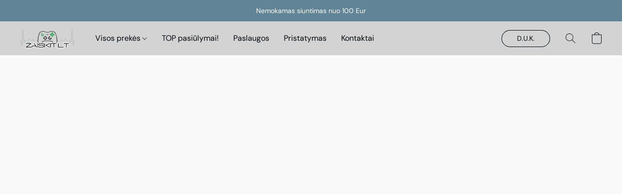

--- FILE ---
content_type: text/html;  charset=utf-8
request_url: https://zaiskit.lt/products/Kingdom-Hearts-3-PS4-p420515759
body_size: 25111
content:

<!doctype html>
<html id="ecwid_html" lang="lt">
<head>
	<meta charset="utf-8">
	<meta name="viewport"
		  content="height=device-height, width=device-width, initial-scale=1.0, maximum-scale=5.0, minimum-scale=1.0, viewport-fit=cover"/>
	<meta name="referrer" content="origin"/>
	<meta name="generator" content="ec-instant-site"/>
	<meta name="chrome" content="nointentdetection">

	

    <title>Kingdom Hearts 3 |PS4|</title><meta property="og:title" content="Kingdom Hearts 3 |PS4|" data-vmid="og:title"><meta property="og:image" content="https://d2j6dbq0eux0bg.cloudfront.net/images/61494033/4200044570.jpg" data-vmid="og:image"><meta property="og:image:secure_url" content="https://d2j6dbq0eux0bg.cloudfront.net/images/61494033/4200044570.jpg" data-vmid="og:image:secure_url"><meta property="twitter:title" content="Kingdom Hearts 3 |PS4|" data-vmid="twitter:title"><meta property="twitter:image" content="https://d2j6dbq0eux0bg.cloudfront.net/images/61494033/4200044570.jpg" data-vmid="twitter:image"><meta property="og:locale" content="en_US" data-vmid="og:locale"><meta property="twitter:card" content="summary_large_image" data-vmid="twitter:card"><meta property="og:type" content="website" data-vmid="og:type"><meta property="og:site_name" content="Žaiskit.lt" data-vmid="og:site_name"><meta name="description" content="Veiksmo RPG žaidimas, kuriame žaidėjas valdo Sora ir jo draugus, keliaudamas per Disney pasaulius, kovodamas su tamsos jėgomis ir spręsdamas galvosūkius. I&scaron;skirtinės savybės: Spalvingi, interaktyvūs Disney pasauliai su unikaliomis misijomis. Įtemptos kovos su kombinacijų sistema, magija ir ginklų evoliucija. Įtraukiantis siužetas, jungiantis Disney ir Final Fantasy veikėjus."><meta property="og:description" content="Veiksmo RPG žaidimas, kuriame žaidėjas valdo Sora ir jo draugus, keliaudamas per Disney pasaulius, kovodamas su tamsos jėgomis ir spręsdamas galvosūkius. I&scaron;skirtinės savybės: Spalvingi, interaktyvūs Disney pasauliai su unikaliomis misijomis. Įtemptos kovos su kombinacijų sistema, magija ir ginklų evoliucija. Įtraukiantis siužetas, jungiantis Disney ir Final Fantasy veikėjus." data-vmid="og:description"><meta property="twitter:description" content="Veiksmo RPG žaidimas, kuriame žaidėjas valdo Sora ir jo draugus, keliaudamas per Disney pasaulius, kovodamas su tamsos jėgomis ir spręsdamas galvosūkius. I&scaron;skirtinės savybės: Spalvingi, interaktyvūs Disney pasauliai su unikaliomis misijomis. Įtemptos kovos su kombinacijų sistema, magija ir ginklų evoliucija. Įtraukiantis siužetas, jungiantis Disney ir Final Fantasy veikėjus." data-vmid="twitter:description"><link href="https://zaiskit.lt/products/Kingdom-Hearts-3-PS4-p420515759" hreflang="x-default" rel="alternate">

<link rel="manifest" href="/manifest.json" />
<meta name="theme-color" content="#FFFFFF" />
<meta http-equiv="x-dns-prefetch-control" content="on">

<link rel="preconnect" href="https://d34ikvsdm2rlij.cloudfront.net/vuega/static/2026/all" crossorigin/>
<link rel="dns-prefetch" href="https://d34ikvsdm2rlij.cloudfront.net/vuega/static/2026/all" crossorigin/>

<link rel="preconnect" href="//images.unsplash.com/" crossorigin/>
<link rel="dns-prefetch" href="//images.unsplash.com/" crossorigin/>

	<link rel="preconnect" href="https://dfvc2y3mjtc8v.cloudfront.net" crossorigin/>
	<link rel="dns-prefetch" href="https://dfvc2y3mjtc8v.cloudfront.net" crossorigin/>
	<link rel="preconnect" href="https://dhgf5mcbrms62.cloudfront.net" crossorigin/>
	<link rel="dns-prefetch" href="https://dhgf5mcbrms62.cloudfront.net" crossorigin/>
	<link rel="preconnect" href="https://d2gt4h1eeousrn.cloudfront.net" crossorigin/>
	<link rel="dns-prefetch" href="https://d2gt4h1eeousrn.cloudfront.net" crossorigin/>

<link rel="preconnect" href="//maps.googleapis.com" crossorigin/>
<link rel="dns-prefetch" href="//maps.googleapis.com" crossorigin/>

<meta property="og:url" content="https://zaiskit.lt/products/Kingdom-Hearts-3-PS4-p420515759" />
    <style>@layer vuega-reset, base, components, utilities;</style><link rel="stylesheet" type="text/css" href="https://d34ikvsdm2rlij.cloudfront.net/vuega/static/2026/all/website/assets/website-l7ucqb3s.css" /><link rel="stylesheet" type="text/css" href="https://d34ikvsdm2rlij.cloudfront.net/vuega/static/2026/all/website/assets/AnnouncementBarTile-hn8g47ls.css" /><link rel="stylesheet" type="text/css" href="https://d34ikvsdm2rlij.cloudfront.net/vuega/static/2026/all/website/assets/HeaderTile-kxl9gblf.css" /><link rel="stylesheet" type="text/css" href="https://d34ikvsdm2rlij.cloudfront.net/vuega/static/2026/all/website/assets/style-coivxstf.css" /><link rel="stylesheet" type="text/css" href="https://d34ikvsdm2rlij.cloudfront.net/vuega/static/2026/all/website/assets/FooterTile-juq503vk.css" /><link rel="stylesheet" type="text/css" href="https://d34ikvsdm2rlij.cloudfront.net/vuega/static/2026/all/website/assets/DMSansFont-o4t5bl6g.css" /><link rel="stylesheet" type="text/css" href="https://d34ikvsdm2rlij.cloudfront.net/vuega/static/2026/all/website/assets/MontserratFont-4808z44a.css" /><link rel="stylesheet" type="text/css" href="https://d34ikvsdm2rlij.cloudfront.net/vuega/static/2026/all/website/assets/StandardFont-bhc0yz3m.css" />

<script>
	var viewportStyleEl = document.createElement('style');
	viewportStyleEl.appendChild(
		document.createTextNode(
			':root {' +
				'--vh: ' + window.innerHeight + ';' +
				'--vw: ' + window.innerWidth + ';' +
			'}'
		)
	);
	document.head.appendChild(viewportStyleEl);
</script>

		<script>
			var removeStaticIntervalId = setInterval(function () {
				if (typeof Ecwid !== "undefined") {
					var staticElement = document.querySelector('#static-html');
					if (staticElement && staticElement.parentNode) {
						staticElement.parentNode.removeChild(staticElement);
					}
					clearInterval(removeStaticIntervalId);
				}
			}, 100);
		</script>

        <script type="application/ld+json" data-hid="4b23fd9">{"@context":"http://schema.org/","@type":"Product","name":"Kingdom Hearts 3 |PS4|","image":[{"@type":"ImageObject","caption":"Kingdom Hearts 3 |PS4|","name":"Kingdom Hearts 3 |PS4|","description":"Veiksmo RPG žaidimas, kuriame žaidėjas valdo Sora ir jo draugus, keliaudamas per Disney pasaulius, kovodamas su tamsos jėgomis ir spręsdamas galvosūkius. Išskirtinės savybės: Spalvingi, interaktyvūs Disney pasauliai su unikaliomis misijomis. Įtemptos kovos su kombinacijų sistema, magija ir ginklų evoliucija. Įtraukiantis siužetas, jungiantis Disney ir Final Fantasy veikėjus. Kelių žaidėjų režimai:","url":"https://zaiskit.lt/products/Kingdom-Hearts-3-PS4-p420515759","contentUrl":"https://d2j6dbq0eux0bg.cloudfront.net/images/61494033/4200044569.jpg","width":1138,"height":1421,"thumbnail":{"@type":"ImageObject","caption":"Kingdom Hearts 3 |PS4|","url":"https://zaiskit.lt/products/Kingdom-Hearts-3-PS4-p420515759","contentUrl":"https://d2j6dbq0eux0bg.cloudfront.net/images/61494033/4200044571.jpg","width":320,"height":400},"thumbnailUrl":"https://d2j6dbq0eux0bg.cloudfront.net/images/61494033/4200044571.jpg"}],"description":"Veiksmo RPG žaidimas, kuriame žaidėjas valdo Sora ir jo draugus, keliaudamas per Disney pasaulius, kovodamas su tamsos jėgomis ir spręsdamas galvosūkius. Išskirtinės savybės: Spalvingi, interaktyvūs Disney pasauliai su unikaliomis misijomis. Įtemptos kovos su kombinacijų sistema, magija ir ginklų evoliucija. Įtraukiantis siužetas, jungiantis Disney ir Final Fantasy veikėjus. Kelių žaidėjų režimai:","sku":"00182","offers":{"@type":"Offer","priceCurrency":"EUR","price":"14.0","priceSpecification":{"@type":"PriceSpecification","price":"14.0","priceCurrency":"EUR","valueAddedTaxIncluded":false},"url":"https://zaiskit.lt/products/Kingdom-Hearts-3-PS4-p420515759","itemCondition":"http://schema.org/NewCondition","availability":"http://schema.org/InStock","seller":{"@type":"Organization","name":"Žaiskit.lt"}}}</script>

		<link rel="canonical" href="https://zaiskit.lt/products/Kingdom-Hearts-3-PS4-p420515759"/>


    
<link rel="shortcut icon" href="https://i.ibb.co/WtZcCW7/Screenshot-2024-02-06-at-23-28-30.png">

</head>
<body id="ecwid_body"
	  class="starter-site disable-ecwid-loader">
<!-- Google Tag Manager -->
<!-- Not Configured -->
<!-- End Google Tag Manager -->
<script>
	showStore = true;
</script>
<script>
	window.assetsBaseUrl = "https://d34ikvsdm2rlij.cloudfront.net/vuega/static/2026/all/";
	window.initialState = "{\"context\":{\"previewMode\":false,\"isTemplatePreviewMode\":false,\"isStyleSettingsPreviewMode\":false,\"isStyleSettingsOnboardingPreviewMode\":false,\"ssrRendered\":true,\"fromAdmin\":false,\"bucketUrls\":{\"au-syd\":\"https://dfvc2y3mjtc8v.cloudfront.net\",\"us-vir\":\"https://dhgf5mcbrms62.cloudfront.net\",\"eu-fra\":\"https://d2gt4h1eeousrn.cloudfront.net\"},\"heapScriptUrl\":\"https://d1tqsoh7s4xjz9.cloudfront.net/v2/i.min.js\",\"heapDomain\":\"https://ecomm.events\",\"page\":\"STORE\",\"appJsUrls\":[\"https://analytics.sitewit.com/ecwid.plugin.js\"],\"appCssUrls\":[],\"appsPublicTokens\":{},\"appsPublicConfigs\":{\"kliken-stats\":\"{}\"},\"editSiteUrl\":\"https://my.ecwid.com/edit-starter-site?ownerid=61494033&lang=lt&from_admin\",\"subscriptionData\":{\"channelId\":\"ecwid\",\"channelType\":\"DIRECT\",\"isPaid\":true,\"isAllowNewCookieBanner\":true,\"maxPageNumber\":10,\"isMultilingualStoreFeatureEnabled\":true,\"isAdvancedDiscountsFeatureAvailable\":true,\"isBasicEcommerceFeatureEnabled\":true,\"siteMode\":\"ECOMMERCE\",\"isRichTextEditorEnabled\":true,\"isTemplateMarketFeatureEnabled\":true,\"isCustomCodeFeatureEnabled\":true,\"isAccessToControlPanel\":true,\"isStorefrontAgeConfirmationFeatureEnabled\":true,\"isAiSectionGenerationFeatureEnabled\":true,\"planName\":\"ECWID_BUSINESS\",\"planPeriod\":\"annual\",\"isInstantSiteBrandingFooterEnabled\":true,\"isNewSystemSettingsFeatureEnabled\":false,\"isNewSystemSettingsUiFeatureEnabled\":true,\"isShowUpgradeBanner\":false,\"isInstantSiteV2BlogFeatureEnabled\":false},\"isHighPriorityLoadAssigned\":false,\"dataDogRumSettings\":{\"applicationId\":\"c44928be-5327-4643-86ca-bd00b67c66cb\",\"clientToken\":\"pub9dbf33e28dc152b76bde3d2999dfd2a0\",\"site\":\"us5.datadoghq.com\",\"service\":\"vuega-site-prod\",\"env\":\"prod\",\"version\":\"2026-1124-g854dff9f5d2d7a\",\"sessionSampleRate\":0.01,\"defaultPrivacyLevel\":\"mask-user-input\"},\"siteId\":61494033,\"serviceUrl\":\"https://vuega.ecwid.com\",\"clientIp\":\"18.117.178.2\",\"useStorefrontSSR\":false},\"page\":{\"pageList\":[{\"pageId\":\"home\",\"title\":\"Home\",\"urlPath\":\"/\",\"visible\":true,\"visibleHeader\":true,\"visibleFooter\":true,\"visibleAnnouncementBar\":true,\"indexed\":true,\"tileIds\":[\"global\",\"gdpr-banner\",\"header-fcHJMd\",\"products-opd5wX\",\"footer-MNure7\",\"root-categories-Jw6KeQ\",\"location-2LHMxP\",\"feature-list-nWuqYJ\",\"announcement-bar-pHVDGH\"],\"createdTimestamp\":1704746026672},{\"pageId\":\"products\",\"title\":\"Storefront\",\"urlPath\":\"/products\",\"visible\":true,\"visibleHeader\":true,\"visibleFooter\":true,\"visibleAnnouncementBar\":true,\"indexed\":true,\"tileIds\":[\"product-details\"],\"createdTimestamp\":1704746026682},{\"pageId\":\"custom-61494033-XBeWUD\",\"title\":\"Kontaktai\",\"urlPath\":\"/kontaktai\",\"visible\":true,\"visibleHeader\":true,\"visibleFooter\":true,\"visibleAnnouncementBar\":true,\"indexed\":true,\"tileIds\":[\"location-FYjWjQ\"],\"createdTimestamp\":1704748958683},{\"pageId\":\"custom-61494033-69VfnF\",\"title\":\"Remontas\",\"urlPath\":\"/remontas\",\"visible\":true,\"visibleHeader\":true,\"visibleFooter\":true,\"visibleAnnouncementBar\":true,\"indexed\":true,\"tileIds\":[\"text-GdZoSb\",\"text-BAAMfR\",\"text-oZyHQe\",\"text-FoJbzB\"],\"createdTimestamp\":1704754018707},{\"pageId\":\"custom-61494033-S5WNJt\",\"title\":\"Nuoma\",\"urlPath\":\"/nuoma\",\"visible\":true,\"visibleHeader\":true,\"visibleFooter\":true,\"visibleAnnouncementBar\":true,\"indexed\":true,\"tileIds\":[\"call-to-action-A2wdNU\",\"call-to-action-3ax6ms\",\"image-text-y28prn\",\"image-text-VmjkwN\"],\"createdTimestamp\":1704834741688},{\"pageId\":\"custom-61494033-ci82Pn\",\"title\":\"atrisimas\",\"urlPath\":\"/atrisimas\",\"visible\":true,\"visibleHeader\":true,\"visibleFooter\":true,\"visibleAnnouncementBar\":true,\"indexed\":true,\"tileIds\":[\"text-DUcaso\",\"text-XMXfXi\",\"text-D9gRkq\",\"text-NgAfMU\",\"text-NCfcrx\",\"text-QmbaVU\"],\"createdTimestamp\":1705187398020},{\"pageId\":\"custom-61494033-Ymrq6b\",\"title\":\"Elektriniu paspirtuku nuoma\",\"urlPath\":\"/elektriniu-paspirtuku-nuoma-vilniuje\",\"visible\":true,\"visibleHeader\":true,\"visibleFooter\":true,\"visibleAnnouncementBar\":true,\"indexed\":true,\"tileIds\":[\"image-text-kASuX3\",\"image-text-d96zdQ\",\"image-text-XxwrBL\",\"image-text-kgUTCq\",\"image-text-APTktZ\"],\"createdTimestamp\":1705261281819},{\"pageId\":\"custom-61494033-FgmPDh\",\"title\":\"Paslaugos\",\"urlPath\":\"/Paslaugos\",\"visible\":true,\"visibleHeader\":true,\"visibleFooter\":true,\"visibleAnnouncementBar\":true,\"indexed\":true,\"tileIds\":[\"cover-ZwJX6W\",\"image-text-k8Ziok\",\"cover-kAQqCY\"],\"createdTimestamp\":1705350399695},{\"pageId\":\"custom-61494033-VkcGJH\",\"title\":\"prekiu-pristatymas\",\"urlPath\":\"/prekiu-pristatymas\",\"visible\":true,\"visibleHeader\":true,\"visibleFooter\":true,\"visibleAnnouncementBar\":true,\"indexed\":true,\"tileIds\":[\"customer-review-ZsdeZY\"],\"createdTimestamp\":1705352011365},{\"pageId\":\"custom-61494033-Uss3XM\",\"title\":\"konsoliu-nuoma\",\"urlPath\":\"/konsoliu-nuoma\",\"visible\":true,\"visibleHeader\":true,\"visibleFooter\":true,\"visibleAnnouncementBar\":true,\"indexed\":true,\"tileIds\":[\"image-text-uj9sQx\",\"image-text-fy3cXf\",\"image-text-kKVkuw\",\"image-text-tpBSCc\",\"image-text-kvxifU\"],\"createdTimestamp\":1705390090717},{\"pageId\":\"custom-61494033-BziqN7\",\"title\":\"daznai uzduodami klausimai\",\"urlPath\":\"/daznai-uzduodami-klausimai\",\"visible\":true,\"visibleHeader\":true,\"visibleFooter\":true,\"visibleAnnouncementBar\":true,\"indexed\":true,\"tileIds\":[\"call-to-action-FpysYv\",\"text-e26KCZ\",\"image-text-Gh5FDg\"],\"createdTimestamp\":1705858417822},{\"pageId\":\"custom-61494033-xBTr4D\",\"title\":\"Vr_nuoma\",\"urlPath\":\"/Vr_nuoma\",\"visible\":true,\"visibleHeader\":true,\"visibleFooter\":true,\"visibleAnnouncementBar\":true,\"indexed\":true,\"tileIds\":[\"text-fNpBTY\"],\"createdTimestamp\":1706090615627},{\"pageId\":\"category\",\"title\":\"Category\",\"urlPath\":\"/category\",\"visible\":true,\"visibleHeader\":true,\"visibleFooter\":true,\"visibleAnnouncementBar\":true,\"indexed\":true,\"tileIds\":[\"storefront-category\"],\"createdTimestamp\":1760273278318},{\"pageId\":\"product\",\"title\":\"Product\",\"urlPath\":\"/product\",\"visible\":true,\"visibleHeader\":true,\"visibleFooter\":true,\"visibleAnnouncementBar\":true,\"indexed\":true,\"tileIds\":[\"storefront-product\"],\"createdTimestamp\":1760273278380}],\"pageSettings\":{\"tilesVisibility\":{\"visibleAnnouncementBar\":true,\"visibleHeader\":true,\"visibleFooter\":true},\"pageType\":\"STORE\"}},\"base\":{\"playingVideosInWebsite\":[],\"burgerMenuOpened\":false,\"searchPanelOpened\":false,\"visibleTranslationLanguages\":[\"lt\"],\"sideBarType\":\"\",\"isFullPreviewEnabled\":false,\"menuOpenIds\":{},\"menuOpenRequestedByTile\":{}},\"translation\":{\"websiteTranslations\":{\"Block.FeaturedProduct.Blank.title\":\"Prekės pavadinimas\",\"Language.id\":\"Indonesian\",\"ADA.Favorites\":\"Eikite į savo mėgstamiausius\",\"Block.EmbedCustomCode.Blank.placeholder\":\"Pakeitimai bus matomi publikavus svetainę\",\"Language.tr_iso\":\"TR\",\"Language.zh_CN\":\"Chinese (Simplified)\",\"Footer.CookieSettings\":\"Slapukų nustatymai\",\"SocialIcon.apple_music.title\":\"Apple Music\",\"Language.hu\":\"Hungarian\",\"Dialog.TrackingConsent.AcceptAll.button\":\"Sutikti su visais slapukais\",\"Language.hr\":\"Croatian\",\"Language.zh_TW\":\"Chinese (Traditional)\",\"Block.Video.Content.VideoUploaded.Title.ADA.context\":\"Rodomas šio vaizdo įrašo pavadinimas yra {title}\",\"Language.hy\":\"Armenian\",\"SocialIcon.linkedin.title\":\"LinkedIn\",\"Language.cs_iso\":\"CS\",\"Footer.CookieSettings.ADA.context\":\"Atidaryti papildomas slapukų nuostatas naujame skirtuke\",\"Footer.PoweredByLightspeed\":\"„Lightspeed“ platforma\",\"SocialIcon.twitter.title\":\"X (anksčiau vadinosi „Twitter“)\",\"Footer.CookieSettings.Analytics\":\"Leisti analitikos ir būtinuosius slapukus\",\"Footer.ReportAbuse\":\"Pranešti apie piktnaudžiavimą\",\"Block.Video.Content.VideoUpload.Blank.placeholder\":\"Jūsų vaizdo įrašas atsiras čia\",\"Dialog.TrackingConsent.description_vol2\":\"Naudojame slapukus ir panašias technologijas, kad būtų išsaugomi jūsų pasirinkimai, galėtume vertinti savo kampanijų efektyvumą ir analizuoti depersonalizuotus duomenis, siekdami pagerinti savo svetainės veikimą. Pasirinkdami „Sutinku“, sutinkate, kad bus naudojami visi slapukai. Norėdami nustatyti slapukų pasirinkimus, spustelėkite „Slapukų nustatymai“. Slapukų pasirinkimus bet kada galite pakeisti skiltyje „Mano paskyra“ → „Leidimas naudoti slapukus“ arba svetainės apačioje.\",\"NavigationMenu.Account\":\"Mano paskyra\",\"SocialIcon.instagram.title\":\"Instagram\",\"SEO.StoreTitle\":\"Prekės\",\"Location.GetDirections.action\":\"Gauti nuorodas\",\"Language.ca_iso\":\"CA\",\"Pricing.NameYourPrice\":\"Mokate, kiek norite\",\"Dialog.TrackingConsent.Settings.Selected.button\":\"Leisti pasirinktus\",\"ContactForm.EmailField.error_invalid\":\"El. pašto adreso formatas neteisingas\",\"Block.CategoryCollection.Blank.placeholder\":\"Jūsų kategorija bus rodoma čia\",\"ContactForm.Submit.error\":\"Išsiųsti pranešimo nepavyko. Bandykite dar kartą vėliau.\",\"Language.fi_iso\":\"FI\",\"Language.is\":\"Icelandic\",\"Language.zh_CN_iso\":\"ZH (CN)\",\"ProductDetails.badge.preorder\":\"Išankstinis užsakymas\",\"Language.it\":\"Italian\",\"Language.no_iso\":\"NO\",\"Language.zh\":\"Chinese (Simplified)\",\"Language.de_CH_iso\":\"DE (CH)\",\"Block.ContactInfo.Email.button\":\"Susisiekite su mumis el. paštu\",\"CommonLabel.NextTab.Icon.ADA.context\":\"Perjungti į {count} skirtuką iš {countAll}\",\"CommonLabel.PrevSlideArrow.Button.ADA.context\":\"Eiti į kitą skaidrę\",\"Header.Menu.Close.action\":\"Uždaryti\",\"Language.ja\":\"Japanese\",\"OutOfStock.label\":\"Nėra sandėlyje\",\"Common.FreeShipping.text\":\"Nemokamas\",\"ADA.Search.duplicate\":\"Ieškoti svetainėje\",\"Dialog.TrackingConsent.Settings.OnlyEssential.button\":\"Leisti tik būtinuosius\",\"Language.he_iso\":\"HE\",\"Language.gl\":\"Galician\",\"Language.es_iso\":\"ES\",\"Language.fr\":\"French\",\"Footer.PoweredBy.wl_safe\":\"Powered by {brand}\",\"ADA.Menu.Mobile\":\"Svetainės meniu\",\"Block.FeaturedProduct.DemoContent.Price\":\"199,99\",\"CommonLabel.SkipToMainContent.Button.ADA.context\":\"Pereiti į pagrindinį turinį\",\"Mail.AbuseReport.body\":\"SID {storeId}, {storeUrl}\",\"ADA.Cart\":\"Eiti į krepšelį\",\"Language.mn_iso\":\"MN\",\"ShowAllProducts.Button\":\"Rodyti visas prekes\",\"ContactsWidget.OpenMessenger.Browser.button\":\"Atidaryti naršyklėje\",\"Dialog.TrackingConsent.description.duplicate\":\"Naudojame slapukus ir panašias technologijas, kad būtų išsaugomi jūsų pasirinkimai ir galėtumėte likti prisijungę (būtinieji slapukai), galėtume vertinti savo kampanijų efektyvumą ir analizuoti depersonalizuotus duomenis, siekdami pagerinti savo svetainės veikimą (nebūtinieji slapukai). Pasirinkdami „Sutikti tik su būtinaisiais slapukais“ sutinkate, kad bus naudojami tik techniškai būtini slapukai. Pasirinkdami „Sutikti su visais slapukais“, sutinkate, kad bus naudojami visi slapukai. Slapukų pasirinkimus bet kada galite pakeisti spustelėdami „Leidimas naudoti slapukus“ svetainės apačioje.\",\"Language.mr_iso\":\"MR\",\"Language.he\":\"Hebrew\",\"Language.lt_iso\":\"LT\",\"Language.nl_iso\":\"NL\",\"Language.ro_iso\":\"RO\",\"SoldOut.label\":\"Išparduota\",\"Footer.PoweredBy.ADA.context\":\"Atidaryti informaciją apie svetainių kūrimo priemonę naujame skirtuke\",\"EmptyState.RootCategories.title\":\"Čia bus rodomos pagrindinės kategorijos\",\"ProductDetails.Preorder.button\":\"Pateikti išankstinį užsakymą\",\"Language.id_iso\":\"ID\",\"NavigationMenu.ProductSearch\":\"Ieškoti prekių\",\"Legal.IncludedTaxList\":\"Kaina su\",\"Block.CategoryCollection.ProductNumber.Many\":\"Prekių: {productCount}\",\"Block.ContactInfo.WhatsApp.button\":\"Kalbėtis per „WhatsApp“\",\"Location.Map.NoCookieConsent.action\":\"Sutikti su slapukais\",\"Dialog.TrackingConsent.ViewPolicy.ADA.context\":\"Sužinoti daugiau apie privatumo politiką naujame skirtuke\",\"SocialIcon.facebook.title\":\"Facebook\",\"Block.Video.VideoUpload.Preview\":\"Jūsų vaizdo įrašas\",\"ADA.Search\":\"Paieška\",\"Language.mn\":\"Mongolian\",\"Language.mk\":\"Macedonian\",\"SocialIcon.viber.title\":\"Viber\",\"Language.lv_iso\":\"LV\",\"CommonLabel.NextSlideArrow.Button.ADA.context\":\"Eiti į kitą skaidrę\",\"SocialIcon.line.title\":\"Line\",\"Language.mr\":\"Marathi\",\"Language.ko_iso\":\"KO\",\"Language.gl_iso\":\"GL\",\"Language.fil_iso\":\"FIL\",\"Language.ms\":\"Malay\",\"Language.ru_iso\":\"RU\",\"Block.CategoryProducts.WebSiteContent.Price\":\"Yra:\",\"Dialog.TrackingConsent.title\":\"Privatumo įspėjimas\",\"Language.lv\":\"Latvian\",\"Language.th_iso\":\"TH\",\"NavigationMenu.More\":\"Daugiau…\",\"ADA.Search.placeholder\":\"Čia įveskite paieškos užklausą\",\"Block.FeaturedProduct.Blank.placeholder\":\"Jūsų prekė bus parodyta čia\",\"Dialog.Showroom.TrackingConsent.Settings.Analytics.description\":\"Sutikimas dėl analitikos slapukų naudojimo, pavyzdžiui, „Google Analytics“ ir vidinės svetainės statistikos.\",\"Language.de_iso\":\"DE\",\"Dialog.TrackingConsent.AcceptEssential.button\":\"Sutikti tik su būtinaisiais slapukais\",\"ProductList.lowest_price_days_few\":\"Mažiausia kaina per pastarąsias {count} dienas: {price}\",\"SocialIcon.wechat.title\":\"WeChat\",\"Footer.CookieSettings.accept\":\"Leisti visus slapukus\",\"Language.is_iso\":\"IS\",\"SocialIcon.threads.title\":\"Threads\",\"SocialIcon.whatsapp.title\":\"WhatsApp\",\"Language.el_iso\":\"EL\",\"Legal.TaxExemptBusiness.DE\":\"PVM neskaičiuojamas (pagal smulkiojo verslo įstatymą § 19 UStG)\",\"ProductList.lowest_price_days_other\":\"Mažiausia kaina per pastarąsias {count} dienų: {price}\",\"Language.no\":\"Norwegian\",\"NavigationMenu.Cart\":\"Prekių krepšelis\",\"CustomerReviews.Image.Close.Button.ADA.context\":\"Uždaryti klientų apžvalgų vaizdą\",\"Language.nl\":\"Dutch\",\"Block.LogoGallery.Content.Blank.placeholder\":\"Jūsų logotipas atsiras čia\",\"Language.ar_iso\":\"AR\",\"ADA.Cart.duplicate\":\"Pereiti į pirkinių krepšelį\",\"Language.eu_iso\":\"EU\",\"Language.fr_CA\":\"Prancūzų (Kanada)\",\"Language.sl_iso\":\"SL\",\"ProductList.lowest_price_days_many\":\"Mažiausia kaina per pastarąsias {count} dienų: {price}\",\"Header.Brands.PopularBrands\":\"Populiarūs prekių ženklai\",\"ViewProduct.Showroom.button\":\"Peržiūrėti prekę\",\"CatalogPage.CompositeProduct.Savings.ribbon\":\"Sutaupykite {discount} % įsigydami rinkinį\",\"Language.pt_iso\":\"PT\",\"Block.FeaturedProduct.Blank.description\":\"Apibūdinkite, kuo ypatinga jūsų prekė. Skirkite dėmesį svarbiausiems faktams, o daugiau informacijos suteiks nuotrauka.\",\"Language.be_iso\":\"BE\",\"Language.ja_iso\":\"JA\",\"Language.ko\":\"Korean\",\"Language.da_iso\":\"DA\",\"ADA.Mail.Showroom\":\"Susisiekti su įmone el. paštu\",\"ProductDetails.Ribbon.sample\":\"Pavyzdinis produktas\",\"Header.Cart\":\"Krepšelis\",\"Mail.AbuseReport.Showroom.subject\":\"Skundas dėl svetainės: kodas {storeId}\",\"Block.HiddenSection.label\":\"Paslėpta skiltis\",\"SocialIcon.spotify.title\":\"Spotify\",\"Language.pt_BR\":\"Portuguese (Brazilian)\",\"Dialog.TrackingConsent.description_new\":\"Naudojame slapukus ir panašias technologijas, kad būtų išsaugomi jūsų pasirinkimai ir galėtumėte likti prisijungę (būtinieji slapukai), galėtume vertinti savo kampanijų efektyvumą ir analizuoti depersonalizuotus duomenis, siekdami pagerinti savo svetainės veikimą (nebūtinieji slapukai). Pasirinkdami „Sutikti su visais slapukais“, sutinkate, kad bus naudojami visi slapukai. Norėdami nustatyti slapukų pasirinkimus, spustelėkite „Slapukų nustatymai“. Slapukų pasirinkimus bet kada galite pakeisti skiltyje „Mano paskyra“ → „Leidimas naudoti slapukus“ arba svetainės apačioje.\",\"Language.et_iso\":\"ET\",\"SitePreviewBanner.title\":\"Jūsų svetainės peržiūra\",\"ContactsWidget.OpenMessenger.Mobile.button\":\"Atidaryti mobiliąją programėlę\",\"Dialog.TrackingConsent.Settings.Essential.description\":\"Būtinieji svetainės slapukai, pavyzdžiui, saugos slapukai. Sutikimo dėl būtinųjų slapukų naudojimo atšaukti negalima.\",\"ADA.Search.placeholder.duplicate\":\"Įveskite, ko ieškote\",\"Language.ka\":\"Georgian\",\"CommonLabels.Decline.button\":\"Nesutikti\",\"SocialIcon.twitch.title\":\"Twitch\",\"Block.CategoryProducts.Ribbon.Product.placeholder\":\"Juostelė\",\"ADA.Account\":\"Eiti į savo paskyrą\",\"Block.ContactInfo.Phone.button\":\"Paskambinkite mums\",\"CategoryProducts.Slider.FirstDash.ADA.context\":\"Eiti į prekių sąrašo pradžią\",\"CommonLabels.Accept.button\":\"Sutikti\",\"Language.lt\":\"Lithuanian\",\"Language.hr_iso\":\"HR\",\"Legal.ShippingCostTerms\":\"Pristatymo kaina\",\"Legal.ShippingExclusivePrice\":\"Be siuntimo\",\"Location.Map.Shown.ADA.context\":\"Žemėlapis su pažymėta vieta\",\"Block.ContactInfo.Facebook.button\":\"Kalbėtis per „Facebook“\",\"Language.sq_iso\":\"SQ\",\"Legal.TaxExemptBusiness.AT\":\"PVM neskaičiuojamas (pagal smulkiojo verslo įstatymą § 6 UStG)\",\"ADA.Phone.Showroom\":\"Skambinti įmonės telefono numeriu\",\"Dialog.TrackingConsent.AboutUs.action\":\"Sužinokite apie mus daugiau\",\"Header.Phone\":\"Telefonas\",\"Common.ExcludingShipping.text\":\"Neįskaičiuotas\",\"Dialog.TrackingConsent.AboutUs.ADA.context\":\"Sužinoti daugiau apie parduotuvę naujame skirtuke\",\"SocialIcon.youtube.title\":\"YouTube\",\"ADA.Mail.duplicate\":\"Sukurti el. laišką parduotuvei\",\"AgeConfirmation.DefaultText.description\":\"Kad galėtumėte naršyti šioje svetainėje, turite patvirtinti, kad esate pilnametis asmuo.\",\"Footer.CookieSettings.Personalization\":\"Leisti personalizavimo ir būtinuosius slapukus\",\"Language.zh_iso\":\"ZH\",\"ContactForm.Submit.success\":\"Jūsų pranešimas išsiųstas\",\"Location.Map.NoCookieConsent.description\":\"Norėdami peržiūrėti žemėlapį, turite sutikti su slapukų naudojimu.\",\"Header.Search.placeholder\":\"Paieška\",\"Language.sk_iso\":\"SK\",\"Mail.AbuseReport.Showroom.body\":\"Kodas {storeId}, {storeUrl}\",\"Test_ECWID_117315\":\"Test_ECWID_117315\",\"Block.ContactInfo.Viber.button\":\"Kalbėtis per „Viber“\",\"Dialog.TrackingConsent.Settings.Accept.button\":\"Sutinku\",\"Dialog.TrackingConsent.Settings.Personalization.description\":\"Sutikimas dėl slapukų, kurie išsaugo nustatymus, kad būtų užtikrinta geresnė lankytojų patirtis, naudojimo. Pavyzdžiui, nurodymas, kad atmetėte iškylantįjį pranešimą.\",\"AgeConfirmation.DefaultText.Confirm.button\":\"Man yra 21\",\"Location.Map.NoCookieConsent\":\"„Google“ žemėlapiai naudoja slapukus, kad įkeltų interaktyviuosius žemėlapius ir įsimintų jūsų nuostatas. Norėdami peržiūrėti žemėlapį, turite sutikti su slapukų naudojimu.\",\"Location.Map.NoCookieConsent.more_info\":\"Daugiau informacijos apie slapukų naudojimą:\",\"SocialIcon.messenger.title\":\"Facebook Messenger\",\"Header.Menu\":\"Meniu\",\"SocialIcon.vkontakte.title\":\"VK\",\"Language.de_CH\":\"German (Switzerland)\",\"Language.ro\":\"Romanian\",\"Dialog.TrackingConsent.description\":\"Naudojame slapukus ir panašias technologijas, kad būtų išsaugomi jūsų pasirinkimai ir galėtumėte likti prisijungę (būtinieji slapukai), galėtume vertinti savo kampanijų efektyvumą ir analizuoti depersonalizuotus duomenis, siekdami pagerinti savo svetainės veikimą (nebūtinieji slapukai). Pasirinkdami „Sutikti tik su būtinaisiais slapukais“ sutinkate, kad bus naudojami tik techniškai būtini slapukai. Pasirinkdami „Sutikti su visais slapukais“, sutinkate, kad bus naudojami visi slapukai. Slapukų pasirinkimus bet kada galite pakeisti spustelėdami „Slapukų nustatymai“ svetainės apačioje.\",\"Mail.AbuseReport.subject\":\"Skundas dėl parduotuvės: SID {storeId}\",\"Block.ContactInfo.Telegram.button\":\"Kalbėtis per „Telegram“\",\"Language.bg\":\"Bulgarian\",\"Footer.Language\":\"Kalba:\",\"Language.be\":\"Belarusian\",\"Language.ru\":\"Russian\",\"Block.ContactInfo.WeChat.button\":\"Kalbėtis per „WeChat“\",\"Language.sv_iso\":\"SV\",\"Language.ms_iso\":\"MS\",\"Language.ar\":\"Arabic\",\"AgeConfirmation.DefaultText.title\":\"Ar jums yra 21 m.?\",\"ADA.GoogleMap.duplicate\":\"Vieta „Google“ žemėlapiuose\",\"ContactForm.PhoneField.error_invalid\":\"Telefono numerio formatas neteisingas\",\"Language.fr_iso\":\"FR\",\"Location.Map.Background.ADA.context\":\"Čia bus žemėlapis, kai sutiksite su slapukais\",\"SocialIcon.snapchat.title\":\"Snapchat\",\"Subscriptions.SubscribeAndSave.ribbon\":\"Prenumeruokite ir sutaupykite {discount} %\",\"Footer.EcwidByLightspeed\":\"„Ecwid“ iš „Lightspeed“\",\"Block.ContactInfo.Line.button\":\"Kalbėtis per „Line“\",\"ContactForm.Submit.in_progress\":\"Siunčiama\",\"Dialog.TrackingConsent.Settings.Personalization\":\"Personalizavimas\",\"Language.uk_iso\":\"UA\",\"Block.Video.Content.VideoUpload.SupportedPlatforms.placeholder\":\"Palaikomos platformos\",\"Dialog.TrackingConsent.Settings.Analytics.description\":\"Sutikimas dėl analitikos slapukų naudojimo, pavyzdžiui, „Google Analytics“ ir vidinės parduotuvės statistikos.\",\"SocialIcon.telegram.title\":\"Telegram\",\"BuyNow.button\":\"Pirkti Dabar\",\"Language.zh_TW_iso\":\"ZH (TW)\",\"CustomerReviews.ReadMore.button\":\"Skaityti daugiau\",\"CatalogPage.CompositeProduct.ribbon\":\"Rinkinys: {count}\",\"Header.Email\":\"El. paštas\",\"Language.it_iso\":\"IT\",\"Language.pl\":\"Polish\",\"Language.sr_iso\":\"SR\",\"Header.Account\":\"Mano paskyra\",\"ADA.Phone\":\"Skambinti {phone}\",\"CustomerReviews.Image.Open.Button.ADA.context\":\"Atidaryti klientų apžvalgų vaizdą naujame skirtuke\",\"EmptyState.FeaturedProducts.title\":\"Čia bus rodomos rekomenduojamos prekės\",\"Header.Search\":\"Paieška\",\"Language.es_419\":\"Spanish (Latin America)\",\"MobileView.Preview.Section.title\":\"Skiltis:\",\"Language.pt\":\"Portuguese\",\"Notice.TrackingConsent.CookieSettings.ADA.context\":\"Atidaryti papildomas slapukų nuostatas\",\"Cover.NextTab.Icon.ADA.context\":\"Slinkti į kitą sekciją\",\"FooterHeader.SiteLanguage.Dropdown.ADA.context\":\"Keisti svetainės kalbą\",\"ContactForm.RequiredField.error\":\"Šis laukas negali būti tuščias\",\"CommonLabel.NextSlideMarker.Button.ADA.context\":\"Eiti į {count} skaidrę iš {countAll}\",\"EmptyState.RootCategories.Cards.placeholder\":\"Kategorijos pavadinimas\",\"Language.vi_iso\":\"VI\",\"Dialog.TrackingConsent.Settings.button\":\"Slapukų nustatymai\",\"Language.ka_iso\":\"KA\",\"Location.Map.NoCookieConsent.title\":\"„Google“ žemėlapiai naudoja slapukus, kad įkeltų interaktyviuosius žemėlapius ir įsimintų jūsų nuostatas.\",\"Language.es_419_iso\":\"ES (LA)\",\"Language.mk_iso\":\"MK\",\"CategoryProducts.Slider.ThirdDash.ADA.context\":\"Eiti į prekių sąrašo pabaigą\",\"NavigationMenu.AllCategories\":\"Visos kategorijos\",\"Language.en\":\"English\",\"Language.el\":\"Greek\",\"AgeConfirmation.DefaultText.Deny.button\":\"Man nėra 21\",\"Language.fr_CA_iso\":\"FR (CA)\",\"Language.fil\":\"Filipino\",\"Language.uk\":\"Ukrainian\",\"Dialog.TrackingConsent.Settings.Essential\":\"Būtinieji (visada leidžiami)\",\"Language.cy_iso\":\"CY\",\"Common.ShippingCosts.link\":\"siuntimas\",\"Language.fa\":\"Persian\",\"Language.hu_iso\":\"HU\",\"ProductList.lowest_price_days_one\":\"Mažiausia kaina per pastarąją {count} dieną: {price}\",\"Language.fa_iso\":\"FA\",\"Language.fi\":\"Finnish\",\"OnSale.label\":\"Išpardavimas\",\"ADA.Mail\":\"Siųsti el. laišką {mail}\",\"SkipToMainContent.Button\":\"Pereiti į pagrindinį turinį\",\"Language.pl_iso\":\"PL\",\"SitePreviewBanner.Edit.button\":\"Koreguoti svetainę\",\"Language.eu\":\"Basque\",\"Block.Video.Content.VideoUploaded.Author.Button.ADA.context\":\"Rodomas šio vaizdo įrašo autorius yra {name}\",\"Language.es\":\"Spanish\",\"SocialIcon.discord.title\":\"Discord\",\"ContactForm.RequiredField.label\":\"Būtinas laukas\",\"Header.ViewAll\":\"Peržiūrėti viską\",\"Language.et\":\"Estonian\",\"Block.CategoryCollection.ProductNumber.plural\":\"Prekės: {number}\",\"Block.ContactInfo.iMessage.button\":\"Kalbėtis per „iMessage“\",\"Dialog.TrackingConsent.ViewPolicy.action\":\"Daugiau informacijos rasite mūsų Privatumo politikoje\",\"Language.en_iso\":\"EN\",\"Language.vi\":\"Vietnamese\",\"SocialIcon.yelp.title\":\"Yelp!\",\"Footer.CookieSettings.decline\":\"Neleisti slapukų, nebent tai būtina dėl techninių priežasčių\",\"Subscriptions.FirstPayment\":\"Pirmasis mokėjimas: {amount}\",\"Block.Video.Content.VideoUploaded.Play.Button.ADA.context\":\"Leisti vaizdo įrašą\",\"Block.Video.VideoUpload.Preview2\":\"2 vaizdo įrašas\",\"Block.Video.VideoUpload.Preview3\":\"3 vaizdo įrašas\",\"Footer.PoweredBy\":\"Sukurta su\",\"Block.Video.VideoUpload.Preview4\":\"4 vaizdo įrašas\",\"Language.ca\":\"Catalan\",\"Language.sq\":\"Albanian\",\"Language.sr\":\"Serbian\",\"CustomerReviews.StarRating.ADA.context\":\"Kliento įvertinimas žvaigždutėmis yra {count} iš {countAll}\",\"ProductDetails.CompositeProduct.ribbon\":\"Rinkinys: {count}\",\"Language.sv\":\"Swedish\",\"ADA.Phone.duplicate\":\"Skambinti parduotuvės telefono numeriu\",\"Block.CategoryProducts.Blank.Product.placeholder\":\"Jūsų prekė bus rodoma čia\",\"ProductList.lowest_price_days_two\":\"Mažiausia kaina per pastarąsias {count} dienas: {price}\",\"Header.Favorites\":\"Mėgstamiausi\",\"Dialog.TrackingConsent.Settings.Analytics\":\"Analitika\",\"Language.hy_iso\":\"HY\",\"SocialIcon.tiktok.title\":\"TikTok\",\"Language.sk\":\"Slovak\",\"Language.sl\":\"Slovenian\",\"ADA.GoogleMap\":\"Google Maps\",\"CategoryProducts.Slider.SecondDash.ADA.context\":\"Eiti į prekių sąrašo vidurį\",\"Block.Video.VideoUpload.Preview1\":\"1 vaizdo įrašas\",\"Language.bg_iso\":\"BG\",\"EmptyState.FeaturedProducts.Cards.placeholder\":\"Prekės pavadinimas\",\"Dialog.Showroom.TrackingConsent.AboutUs.ADA.context\":\"Sužinokite daugiau apie svetainę naujame skirtuke\",\"Language.da\":\"Danish\",\"Language.de\":\"German\",\"Language.tr\":\"Turkish\",\"Dialog.TrackingConsent.Settings.Decline.button\":\"Nesutinku\",\"Footer.ReportAbuse.ADA.context\":\"Pranešti apie piktnaudžiavimą naujame skirtuke\",\"ProductList.lowest_price\":\"Mažiausia kaina per pastarąsias 30 dienų: {price}\",\"ProductDetails.SKU\":\"Prekės kodas: {Identifier}\",\"Block.ContactInfo.BusinessLocation.button\":\"Rodyti veiklos vietą\",\"Block.CategoryCollection.ProductNumber.One\":\"Prekių: 1\",\"Language.cs\":\"Czech\",\"SocialIcon.pinterest.title\":\"Pinterest\",\"Language.pt_BR_iso\":\"PT (BR)\",\"Language.th\":\"Thai\",\"Block.ContactInfo.Instagram.button\":\"Kalbėtis per „Instagram“\",\"Language.cy\":\"Welsh\"},\"languageTranslations\":{\"lt\":{\"Language.en\":\"English\",\"Language.lt\":\"Lithuanian\"},\"en\":{\"Language.en\":\"English\",\"Language.lt\":\"Lithuanian\"}}},\"profile\":{\"profile\":{\"siteId\":61494033,\"locale\":\"lt\",\"storeName\":\"Žaiskit.lt\",\"tracking\":{\"fbPixelId\":\"191456106361374\",\"heapEnabled\":true},\"countryCode\":\"LT\",\"storeClosed\":false,\"storeSuspended\":false,\"hideSitePublishedModal\":true,\"isTemplateSite\":false,\"siteUrl\":\"https://zaiskit.lt\",\"hideEcwidLinks\":false,\"enabledLanguages\":[\"lt\"],\"enableIps\":[\"\"],\"latestPublishTimestamp\":1768641327,\"createdTimestamp\":1704746026,\"previewTemplateInsideEditor\":true,\"editorLightModeEnabled\":true,\"featureFlags\":{\"isPagesEnabled\":true,\"siteMode\":\"ECOMMERCE\",\"siteDisplayCondition\":\"DEFAULT\",\"isBasicEcommerceEnabled\":true,\"isNewSystemSettingsEnabled\":false,\"isNewSystemSettingsUIEnabled\":true,\"isNewSystemSettingsOnboardingUIEnabled\":false,\"isRichTextEditorEnabled\":true,\"isTemplateMarketFeatureEnabled\":true,\"isCustomCodeFeatureEnabled\":true,\"instantSiteSectionFeedbackUrl\":\"\",\"isMenuItemBrandsDropdownEnabled\":true,\"isStorefrontAgeConfirmationFeatureEnabled\":true,\"isStorefrontCustomizationEnabled\":true,\"isInstantSiteBrandingFooterEnabled\":true,\"isTextsAiGenEnabledForTextTile\":false,\"isTextsAiGenEnabledForImageTextTile\":false,\"isTextsAiGenEnabledForCoverTile\":false,\"isShowUpgradeBanner\":false,\"isInstantSiteV2BlogFeatureEnabled\":false,\"isAiAssistantEnabled\":false},\"isDraftChanged\":false}},\"tile\":{\"tileList\":[{\"content\":{\"text\":\"Nemokamas siuntimas nuo 100 Eur\",\"actionLink\":{\"type\":\"GO_TO_STORE_LINK\"}},\"design\":{\"layout\":\"CENTER\",\"showAllPages\":{\"enabled\":true},\"general\":{\"background\":{\"type\":\"solid\",\"solid\":{\"color\":{\"raw\":\"#618497\",\"hex\":\"#618497\",\"hsl\":{\"h\":200.95000000000027,\"s\":0.2151406525305304,\"l\":0.487104105,\"a\":1},\"rgba\":{\"r\":97,\"g\":132,\"b\":151,\"a\":1}}},\"gradient\":{\"fromColor\":\"global.color.background\",\"toColor\":\"global.color.background\"}}},\"text\":{\"size\":14,\"bold\":false,\"italic\":false,\"color\":{\"raw\":\"#FFFFFF\",\"hex\":\"#FFFFFF\",\"hsl\":{\"h\":0,\"s\":0,\"l\":1,\"a\":1},\"rgba\":{\"r\":255,\"g\":255,\"b\":255,\"a\":1}},\"visible\":true},\"actionLink\":{\"appearance\":\"solid-button\",\"color\":{\"raw\":\"#FFFFFF\",\"hex\":\"#FFFFFF\",\"hsl\":{\"h\":0,\"s\":0,\"l\":1,\"a\":1},\"rgba\":{\"r\":255,\"g\":255,\"b\":255,\"a\":1},\"auto\":false}},\"sanitizeHash\":\"c17489eb06181d41b1ac2d51ee6dab68\"},\"hasChanges\":false,\"id\":\"announcement-bar-pHVDGH\",\"order\":3,\"role\":\"BLOCK\",\"sourceId\":\"announcement_bar_002\",\"type\":\"ANNOUNCEMENT_BAR\",\"visibility\":true},{\"content\":{\"logo\":{\"type\":\"IMAGE\",\"text\":\"\",\"image\":{\"bucket\":\"eu-fra\",\"borderInfo\":{\"homogeneity\":true,\"color\":{\"r\":0,\"g\":0,\"b\":0,\"a\":0}},\"set\":{\"webp-600x600\":{\"url\":\"61494033/header-fcHJMd/62t47oy-600x600.webp\",\"width\":889,\"height\":385},\"cropped-default-100x200\":{\"url\":\"61494033/header-fcHJMd/62t47oy-100x200.jpg\",\"width\":100,\"height\":200},\"default-200x200\":{\"url\":\"61494033/header-fcHJMd/62t47oy-200x200.jpg\",\"width\":462,\"height\":200},\"default-600x600\":{\"url\":\"61494033/header-fcHJMd/62t47oy-600x600.jpg\",\"width\":889,\"height\":385},\"cropped-default-1000x2000\":{\"url\":\"61494033/header-fcHJMd/62t47oy-1000x2000.jpg\",\"width\":193,\"height\":385},\"cropped-webp-100x200\":{\"url\":\"61494033/header-fcHJMd/62t47oy-100x200.webp\",\"width\":100,\"height\":200},\"webp-200x200\":{\"url\":\"61494033/header-fcHJMd/62t47oy-200x200.webp\",\"width\":462,\"height\":200},\"cropped-webp-500x1000\":{\"url\":\"61494033/header-fcHJMd/62t47oy-500x1000.webp\",\"width\":193,\"height\":385},\"default-1200x1200\":{\"url\":\"61494033/header-fcHJMd/62t47oy-1200x1200.jpg\",\"width\":889,\"height\":385},\"cropped-default-500x1000\":{\"url\":\"61494033/header-fcHJMd/62t47oy-500x1000.jpg\",\"width\":193,\"height\":385},\"webp-2000x2000\":{\"url\":\"61494033/header-fcHJMd/62t47oy-2000x2000.webp\",\"width\":889,\"height\":385},\"default-2000x2000\":{\"url\":\"61494033/header-fcHJMd/62t47oy-2000x2000.jpg\",\"width\":889,\"height\":385},\"webp-1200x1200\":{\"url\":\"61494033/header-fcHJMd/62t47oy-1200x1200.webp\",\"width\":889,\"height\":385},\"cropped-webp-1000x2000\":{\"url\":\"61494033/header-fcHJMd/62t47oy-1000x2000.webp\",\"width\":193,\"height\":385}}}},\"menu\":{\"items\":[{\"id\":\"7SqtY\",\"title\":\"Visos prekės\",\"type\":\"GO_TO_STORE\"},{\"id\":\"h0002\",\"title\":\"TOP pasiūlymai!\",\"type\":\"SCROLL_TO_TILE\",\"tileIdForScroll\":\"products-opd5wX\",\"showStoreCategories\":true},{\"id\":\"dln9P\",\"title\":\"Paslaugos\",\"type\":\"HYPER_LINK\",\"link\":\"/Paslaugos\"},{\"id\":\"IRP8y\",\"title\":\"Pristatymas\",\"type\":\"SCROLL_TO_TILE\",\"tileIdForScroll\":\"feature-list-nWuqYJ\"},{\"id\":\"h0004\",\"title\":\"Kontaktai\",\"type\":\"SCROLL_TO_TILE\",\"tileIdForScroll\":\"location-2LHMxP\",\"link\":\"/kontaktai\"}]},\"contactInfo\":{\"phone\":\"\",\"email\":\"\"},\"actionLink\":{\"type\":\"HYPER_LINK\",\"title\":\"D.U.K.\",\"link\":\"/daznai-uzduodami-klausimai\",\"phone\":\"+37060504556\"},\"socialProfiles\":{\"list\":[]}},\"design\":{\"layout\":\"LEFT_LOGO_COMPACT\",\"logo\":{\"size\":18,\"bold\":true,\"italic\":false,\"color\":{\"raw\":\"#F3F9FF\",\"hex\":\"#F3F9FF\",\"hsl\":{\"h\":210.00000000000026,\"s\":1,\"l\":0.97595,\"a\":1},\"rgba\":{\"r\":243,\"g\":249,\"b\":255,\"a\":1}},\"spacing\":1,\"capitalization\":\"none\",\"frame\":{\"visible\":false,\"width\":2},\"visible\":true},\"menu\":{\"font\":\"prata\",\"bold\":false,\"italic\":false,\"color\":{\"raw\":\"8CC0CE\",\"hex\":\"#8cc0ceff\",\"hsl\":{\"h\":192.72727272727272,\"s\":0.40243902439024387,\"l\":0.6784313725490196,\"a\":1},\"rgba\":{\"r\":140,\"g\":192,\"b\":206,\"a\":1},\"auto\":false},\"visible\":true},\"phone\":{\"color\":{\"raw\":\"#d6d6d6\",\"hex\":\"#d6d6d6ff\",\"hsl\":{\"h\":0,\"s\":0,\"l\":0.843137,\"a\":1},\"rgba\":{\"r\":214,\"g\":214,\"b\":214,\"a\":1}}},\"email\":{\"color\":{\"raw\":\"#d6d6d6\",\"hex\":\"#d6d6d6ff\",\"hsl\":{\"h\":0,\"s\":0,\"l\":0.843137,\"a\":1},\"rgba\":{\"r\":214,\"g\":214,\"b\":214,\"a\":1}}},\"search\":{\"color\":{\"raw\":\"#E7FF14\",\"hex\":\"#e7ff14ff\",\"hsl\":{\"h\":66.1276595744681,\"s\":1,\"l\":0.5392156862745098,\"a\":1},\"rgba\":{\"r\":231,\"g\":255,\"b\":20,\"a\":1},\"auto\":false},\"visible\":false},\"cart\":{\"color\":{\"raw\":\"8CC0CE\",\"hex\":\"#8cc0ceff\",\"hsl\":{\"h\":192.72727272727272,\"s\":0.40243902439024387,\"l\":0.6784313725490196,\"a\":1},\"rgba\":{\"r\":140,\"g\":192,\"b\":206,\"a\":1},\"auto\":false},\"visible\":true},\"general\":{\"background\":{\"type\":\"solid\",\"solid\":{\"color\":{\"raw\":\"FEF6EE\",\"hex\":\"#fef6eeff\",\"hsl\":{\"h\":30,\"s\":0.8888888888888893,\"l\":0.9647058823529412,\"a\":1},\"rgba\":{\"r\":254,\"g\":246,\"b\":238,\"a\":1},\"auto\":false}},\"gradient\":{\"fromColor\":\"global.color.background\",\"toColor\":\"global.color.background\"}}},\"panelBackground\":{\"type\":\"transparent\"},\"menuAndIcons\":{\"color\":{\"raw\":\"#00070D\",\"hex\":\"#00070D\",\"hsl\":{\"h\":209.646173051234,\"s\":1,\"l\":0.02645,\"a\":1},\"rgba\":{\"r\":0,\"g\":7,\"b\":13,\"a\":1}},\"visibilityTogglers\":{\"account\":false,\"search\":true,\"cart\":true,\"phone\":true,\"menu\":true}},\"sanitizeHash\":\"c17489eb06181d41b1ac2d51ee6dab68\"},\"externalContent\":{\"storeData\":{\"categories\":[{\"id\":111819963,\"name\":\"Playstation 5\",\"productsCount\":0,\"url\":\"https://zaiskit.lt/products/Playstation-5-c111819963\",\"enabled\":true},{\"id\":110985516,\"name\":\"Playstation 4\",\"productsCount\":0,\"url\":\"https://zaiskit.lt/products/Playstation-4-c110985516\",\"enabled\":true},{\"id\":111713390,\"name\":\"Playstation 3\",\"productsCount\":0,\"url\":\"https://zaiskit.lt/products/Playstation-3-c111713390\",\"enabled\":true},{\"id\":112148569,\"name\":\"Xbox Series\",\"productsCount\":0,\"url\":\"https://zaiskit.lt/products/Xbox-Series-c112148569\",\"enabled\":true},{\"id\":111707307,\"name\":\"Xbox ONE\",\"productsCount\":0,\"url\":\"https://zaiskit.lt/products/Xbox-ONE-c111707307\",\"enabled\":true},{\"id\":110971079,\"name\":\"Xbox 360\",\"productsCount\":0,\"url\":\"https://zaiskit.lt/products/Xbox-360-c110971079\",\"enabled\":true},{\"id\":111708099,\"name\":\"PSP/ PS Vita\",\"productsCount\":0,\"url\":\"https://zaiskit.lt/products/PSP-PS-Vita-c111708099\",\"enabled\":true},{\"id\":111706848,\"name\":\"Nintendo\",\"productsCount\":0,\"url\":\"https://zaiskit.lt/products/Nintendo-c111706848\",\"enabled\":true},{\"id\":124607305,\"name\":\"PC\",\"productsCount\":0,\"url\":\"https://zaiskit.lt/products/PC-c124607305\",\"enabled\":true},{\"id\":172279567,\"name\":\"VR\",\"productsCount\":0,\"url\":\"https://zaiskit.lt/products/VR-c172279567\",\"enabled\":true}],\"products\":[]},\"categoryTree\":[{\"id\":111819963,\"name\":\"Playstation 5\",\"nameTranslated\":{\"lt\":\"Playstation 5\"},\"urlPath\":\"https://zaiskit.lt/products/Playstation-5-c111819963\",\"enabled\":true,\"children\":[{\"id\":111817959,\"name\":\"Konsolės\",\"nameTranslated\":{\"lt\":\"Konsolės\"},\"urlPath\":\"https://zaiskit.lt/products/Konsoles-c111817959\",\"enabled\":true,\"children\":[]},{\"id\":111819964,\"name\":\"Priedai\",\"nameTranslated\":{\"lt\":\"Priedai\"},\"urlPath\":\"https://zaiskit.lt/products/Priedai-c111819964\",\"enabled\":true,\"children\":[]},{\"id\":111835284,\"name\":\"Žaidimai\",\"nameTranslated\":{\"lt\":\"Žaidimai\"},\"urlPath\":\"https://zaiskit.lt/products/Zaidimai-c111835284\",\"enabled\":true,\"children\":[]}]},{\"id\":110985516,\"name\":\"Playstation 4\",\"nameTranslated\":{\"lt\":\"Playstation 4\"},\"urlPath\":\"https://zaiskit.lt/products/Playstation-4-c110985516\",\"enabled\":true,\"children\":[{\"id\":110975549,\"name\":\"Konsolės\",\"nameTranslated\":{\"lt\":\"Konsolės\"},\"urlPath\":\"https://zaiskit.lt/products/Konsoles-c110975549\",\"enabled\":true,\"children\":[]},{\"id\":110975550,\"name\":\"Priedai\",\"nameTranslated\":{\"lt\":\"Priedai\"},\"urlPath\":\"https://zaiskit.lt/products/Priedai-c110975550\",\"enabled\":true,\"children\":[]},{\"id\":110971077,\"name\":\"Žaidimai\",\"nameTranslated\":{\"lt\":\"Žaidimai\"},\"urlPath\":\"https://zaiskit.lt/products/Zaidimai-c110971077\",\"enabled\":true,\"children\":[]}]},{\"id\":111713390,\"name\":\"Playstation 3\",\"nameTranslated\":{\"lt\":\"Playstation 3\"},\"urlPath\":\"https://zaiskit.lt/products/Playstation-3-c111713390\",\"enabled\":true,\"children\":[{\"id\":111713391,\"name\":\"Konsolės\",\"nameTranslated\":{\"lt\":\"Konsolės\"},\"urlPath\":\"https://zaiskit.lt/products/Konsoles-c111713391\",\"enabled\":true,\"children\":[]},{\"id\":111710386,\"name\":\"Priedai\",\"nameTranslated\":{\"lt\":\"Priedai\"},\"urlPath\":\"https://zaiskit.lt/products/Priedai-c111710386\",\"enabled\":true,\"children\":[]},{\"id\":111708098,\"name\":\"Žaidimai\",\"nameTranslated\":{\"lt\":\"Žaidimai\"},\"urlPath\":\"https://zaiskit.lt/products/Zaidimai-c111708098\",\"enabled\":true,\"children\":[]}]},{\"id\":112148569,\"name\":\"Xbox Series\",\"nameTranslated\":{\"lt\":\"Xbox Series\"},\"urlPath\":\"https://zaiskit.lt/products/Xbox-Series-c112148569\",\"enabled\":true,\"children\":[{\"id\":112147569,\"name\":\"Konsolės\",\"nameTranslated\":{\"lt\":\"Konsolės\"},\"urlPath\":\"https://zaiskit.lt/products/Konsoles-c112147569\",\"enabled\":true,\"children\":[]},{\"id\":112147063,\"name\":\"Priedai\",\"nameTranslated\":{\"lt\":\"Priedai\"},\"urlPath\":\"https://zaiskit.lt/products/Priedai-c112147063\",\"enabled\":true,\"children\":[]},{\"id\":112147829,\"name\":\"Žaidimai\",\"nameTranslated\":{\"lt\":\"Žaidimai\"},\"urlPath\":\"https://zaiskit.lt/products/Zaidimai-c112147829\",\"enabled\":true,\"children\":[]}]},{\"id\":111707307,\"name\":\"Xbox ONE\",\"nameTranslated\":{\"lt\":\"Xbox ONE\"},\"urlPath\":\"https://zaiskit.lt/products/Xbox-ONE-c111707307\",\"enabled\":true,\"children\":[{\"id\":111713389,\"name\":\"Konsolės\",\"nameTranslated\":{\"lt\":\"Konsolės\"},\"urlPath\":\"https://zaiskit.lt/products/Konsoles-c111713389\",\"enabled\":true,\"children\":[]},{\"id\":111708096,\"name\":\"Priedai\",\"nameTranslated\":{\"lt\":\"Priedai\"},\"urlPath\":\"https://zaiskit.lt/products/Priedai-c111708096\",\"enabled\":true,\"children\":[]},{\"id\":111707308,\"name\":\"Žaidimai\",\"nameTranslated\":{\"lt\":\"Žaidimai\"},\"urlPath\":\"https://zaiskit.lt/products/Zaidimai-c111707308\",\"enabled\":true,\"children\":[]}]},{\"id\":110971079,\"name\":\"Xbox 360\",\"nameTranslated\":{\"lt\":\"Xbox 360\"},\"urlPath\":\"https://zaiskit.lt/products/Xbox-360-c110971079\",\"enabled\":true,\"children\":[{\"id\":110949925,\"name\":\"Konsolės\",\"nameTranslated\":{\"lt\":\"Konsolės\"},\"urlPath\":\"https://zaiskit.lt/products/Konsoles-c110949925\",\"enabled\":true,\"children\":[]},{\"id\":110962669,\"name\":\"Priedai\",\"nameTranslated\":{\"lt\":\"Priedai\"},\"urlPath\":\"https://zaiskit.lt/products/Priedai-c110962669\",\"enabled\":true,\"children\":[]},{\"id\":110975552,\"name\":\"Žaidimai\",\"nameTranslated\":{\"lt\":\"Žaidimai\"},\"urlPath\":\"https://zaiskit.lt/products/Zaidimai-c110975552\",\"enabled\":true,\"children\":[]}]},{\"id\":111708099,\"name\":\"PSP/ PS Vita\",\"nameTranslated\":{\"lt\":\"PSP/ PS Vita\"},\"urlPath\":\"https://zaiskit.lt/products/PSP-PS-Vita-c111708099\",\"enabled\":true,\"children\":[{\"id\":111710387,\"name\":\"Konsolės\",\"nameTranslated\":{\"lt\":\"Konsolės\"},\"urlPath\":\"https://zaiskit.lt/products/Konsoles-c111710387\",\"enabled\":true,\"children\":[]},{\"id\":111706846,\"name\":\"Priedai\",\"nameTranslated\":{\"lt\":\"Priedai\"},\"urlPath\":\"https://zaiskit.lt/products/Priedai-c111706846\",\"enabled\":true,\"children\":[]},{\"id\":111716091,\"name\":\"Žaidimai\",\"nameTranslated\":{\"lt\":\"Žaidimai\"},\"urlPath\":\"https://zaiskit.lt/products/Zaidimai-c111716091\",\"enabled\":true,\"children\":[]}]},{\"id\":111706848,\"name\":\"Nintendo\",\"nameTranslated\":{\"lt\":\"Nintendo\"},\"urlPath\":\"https://zaiskit.lt/products/Nintendo-c111706848\",\"enabled\":true,\"children\":[{\"id\":111716092,\"name\":\"Konsolės\",\"nameTranslated\":{\"lt\":\"Konsolės\"},\"urlPath\":\"https://zaiskit.lt/products/Konsoles-c111716092\",\"enabled\":true,\"children\":[]},{\"id\":111707309,\"name\":\"Priedai\",\"nameTranslated\":{\"lt\":\"Priedai\"},\"urlPath\":\"https://zaiskit.lt/products/Priedai-c111707309\",\"enabled\":true,\"children\":[]},{\"id\":111713392,\"name\":\"Žaidimai\",\"nameTranslated\":{\"lt\":\"Žaidimai\"},\"urlPath\":\"https://zaiskit.lt/products/Zaidimai-c111713392\",\"enabled\":true,\"children\":[]}]},{\"id\":124607305,\"name\":\"PC\",\"nameTranslated\":{\"lt\":\"PC\"},\"urlPath\":\"https://zaiskit.lt/products/PC-c124607305\",\"enabled\":true,\"children\":[{\"id\":124611074,\"name\":\"Priedai\",\"nameTranslated\":{\"lt\":\"Priedai\"},\"urlPath\":\"https://zaiskit.lt/products/Priedai-c124611074\",\"enabled\":true,\"children\":[]}]},{\"id\":172279567,\"name\":\"VR\",\"nameTranslated\":{\"lt\":\"VR\"},\"urlPath\":\"https://zaiskit.lt/products/VR-c172279567\",\"enabled\":true,\"children\":[{\"id\":172279568,\"name\":\"Akiniai\",\"nameTranslated\":{\"lt\":\"Akiniai\"},\"urlPath\":\"https://zaiskit.lt/products/Akiniai-c172279568\",\"enabled\":true,\"children\":[]},{\"id\":172270075,\"name\":\"Priedai\",\"nameTranslated\":{\"lt\":\"Priedai\"},\"urlPath\":\"https://zaiskit.lt/products/Priedai-c172270075\",\"enabled\":true,\"children\":[]}]}]},\"hasChanges\":false,\"id\":\"header-fcHJMd\",\"order\":4,\"role\":\"BLOCK\",\"sourceId\":\"demo_default_header\",\"type\":\"HEADER\",\"visibility\":true},{\"design\":{},\"externalContent\":{\"legalLinks\":[{\"title\":\"Siuntimo ir apmokėjimo informacija\",\"type\":\"SHIPPING_COST_PAYMENT_INFO\",\"url\":\"https://zaiskit.lt/prekiu-pristatymas\",\"target\":\"_blank\"},{\"title\":\"Apie mus\",\"type\":\"LEGAL_INFO\",\"url\":\"https://zaiskit.lt/products/pages/about\",\"target\":\"\"}]},\"hasChanges\":false,\"id\":\"gdpr-banner\",\"order\":2,\"role\":\"NOTICE\",\"type\":\"GDPR_BANNER\",\"visibility\":false},{\"content\":{},\"defaults\":{\"layout\":\"DEFAULT\",\"imageSize\":{\"value\":\"LARGE\"},\"imageAspectRatio\":{\"value\":\"PORTRAIT_0667\"},\"productFiltersVisibleOnCatalogPages\":{\"value\":\"false\"},\"productFiltersPositionOnCatalogPages\":{\"value\":\"RIGHT\"},\"productFiltersOpenedByDefaultOnCategoryPage\":{\"enabled\":false},\"productFiltersOrientationPosition\":{\"value\":\"VERTICAL\"},\"showSortViewAsOptions\":{\"enabled\":true},\"enableCatalogOnOnePage\":{\"value\":\"false\"},\"productCardLayout\":{\"value\":\"CENTER\"},\"productTitleBehavior\":{\"value\":\"SHOW\"},\"productSubtitleBehavior\":{\"value\":\"SHOW\"},\"productPriceBehavior\":{\"value\":\"SHOW\"},\"productListSwatchesProductOptionBehavior\":{\"value\":\"HIDE\"},\"productSkuBehavior\":{\"value\":\"HIDE\"},\"productBuyButtonBehavior\":{\"value\":\"HIDE\"},\"productRatingSectionBehavior\":{\"value\":\"SHOW\"},\"productRatingViewBehavior\":{\"value\":\"5_STARS_VIEW\"},\"showProductRatingAvg\":{\"enabled\":true},\"showProductTotalNumberOfReview\":{\"enabled\":true},\"showProductFrame\":{\"enabled\":false},\"showProductImages\":{\"enabled\":true},\"showAdditionalImageOnHover\":{\"enabled\":false},\"categoryTitleBehavior\":{\"value\":\"SHOW_ON_IMAGE\"},\"showFooterMenu\":{\"enabled\":true},\"showSigninLink\":{\"enabled\":true},\"storefrontProductOptionShape\":{\"value\":\"SQUARE\"}},\"design\":{\"layout\":\"DEFAULT\",\"imageSize\":{\"value\":\"SMALL\"},\"imageAspectRatio\":{\"value\":\"PORTRAIT_075\"},\"productFiltersVisibleOnCatalogPages\":{\"value\":\"false\"},\"productFiltersPositionOnCatalogPages\":{\"value\":\"RIGHT\"},\"productFiltersOpenedByDefaultOnCategoryPage\":{\"enabled\":false},\"productFiltersOrientationPosition\":{\"value\":\"VERTICAL\"},\"showSortViewAsOptions\":{\"enabled\":true},\"enableCatalogOnOnePage\":{\"enabled\":false},\"productCardLayout\":{\"value\":\"CENTER\"},\"productTitleBehavior\":{\"value\":\"SHOW\"},\"productSubtitleBehavior\":{\"value\":\"SHOW\"},\"productPriceBehavior\":{\"value\":\"SHOW\"},\"productSkuBehavior\":{\"value\":\"HIDE\"},\"productBuyButtonBehavior\":{\"value\":\"HIDE\"},\"productRatingSectionBehavior\":{\"value\":\"SHOW\"},\"productRatingViewBehavior\":{\"value\":\"5_STARS_VIEW\"},\"showProductRatingAvg\":{\"enabled\":true},\"showProductTotalNumberOfReview\":{\"enabled\":true},\"showProductFrame\":{\"enabled\":false},\"showProductImages\":{\"enabled\":true},\"showAdditionalImageOnHover\":{\"enabled\":false},\"categoryTitleBehavior\":{\"value\":\"SHOW_ON_IMAGE\"},\"showFooterMenu\":{\"enabled\":true},\"showSigninLink\":{\"enabled\":false},\"productListSwatchesProductOptionBehavior\":{\"value\":\"HIDE\"},\"categoryViewMode\":{\"value\":\"COLLAPSED\"}},\"hasChanges\":false,\"id\":\"product-details\",\"order\":5,\"role\":\"BLOCK\",\"sourceId\":\"default_product_browser\",\"type\":\"PRODUCT_BROWSER\",\"visibility\":true},{\"content\":{},\"defaults\":{\"layout\":\"TWO_COLUMNS_SIDEBAR_ON_THE_RIGHT\",\"galleryLayout\":{\"value\":\"IMAGE_SINGLE_THUMBNAILS_HORIZONTAL\"},\"showReviewsSectionInOneCardView\":{\"value\":\"true\"},\"showNavigationArrows\":{\"enabled\":true},\"breadcrumbsPosition\":{\"value\":\"NAVIGATION_CONTAINER\"},\"optionSize\":{\"value\":\"MEDIUM\"},\"optionShape\":{\"value\":\"SQUARE\"},\"showProductName\":{\"enabled\":true},\"showProductSku\":{\"enabled\":false},\"showProductPrice\":{\"enabled\":true},\"showProductSubtitle\":{\"enabled\":true},\"showProductOptions\":{\"enabled\":true},\"showInStockLabel\":{\"enabled\":true},\"showNumberOfItemsInStock\":{\"enabled\":true},\"showQuantity\":{\"enabled\":false},\"showDeliveryTime\":{\"enabled\":true},\"showWholesalePrices\":{\"enabled\":true},\"showAttributes\":{\"enabled\":true},\"showWeight\":{\"enabled\":false},\"showProductDescription\":{\"enabled\":true},\"showRatingSection\":{\"enabled\":true},\"showReviewSection\":{\"enabled\":true},\"favoritesEnabled\":{\"enabled\":true},\"showShareButtons\":{\"enabled\":true},\"showProductPhotoZoom\":{\"enabled\":true},\"showAltTextAsDescription\":{\"enabled\":false},\"showOutlets\":{\"enabled\":true},\"showProductsQuantity\":{\"enabled\":true}},\"design\":{\"layout\":\"TWO_COLUMNS_SIDEBAR_ON_THE_RIGHT\",\"galleryLayout\":{\"value\":\"IMAGE_SINGLE_THUMBNAILS_HORIZONTAL\"},\"showReviewsSectionInOneCardView\":{\"value\":\"true\"},\"breadcrumbsPosition\":{\"value\":\"PRODUCT_DETAILS_SIDEBAR\"},\"optionSize\":{\"value\":\"MEDIUM\"},\"optionShape\":{\"value\":\"SQUARE\"},\"showProductName\":{\"enabled\":true},\"showProductSku\":{\"enabled\":false},\"showProductPrice\":{\"enabled\":true},\"showProductSubtitle\":{\"enabled\":true},\"showProductOptions\":{\"enabled\":true},\"showInStockLabel\":{\"enabled\":true},\"showNumberOfItemsInStock\":{\"enabled\":false},\"showQuantity\":{\"enabled\":false},\"showDeliveryTime\":{\"enabled\":true},\"showWholesalePrices\":{\"enabled\":true},\"showAttributes\":{\"enabled\":true},\"showWeight\":{\"enabled\":false},\"showProductDescription\":{\"enabled\":true},\"showRatingSection\":{\"enabled\":true},\"showReviewSection\":{\"enabled\":true},\"favoritesEnabled\":{\"enabled\":true},\"showShareButtons\":{\"enabled\":true},\"showProductPhotoZoom\":{\"enabled\":true},\"showAltTextAsDescription\":{\"enabled\":false},\"showNavigationArrows\":{\"enabled\":true},\"positionBreadcrumbs\":200,\"positionBuyButton\":600,\"positionProductDescription\":800,\"positionProductName\":100,\"positionProductOptions\":500,\"positionProductPrice\":400,\"positionReviewSection\":950,\"positionProductSku\":300,\"positionSaveForLater\":900,\"positionShareButtons\":1000,\"positionSubtitle\":500,\"positionWholesalePrices\":700,\"productDetailsTwoColumnsWithRightSidebarShowProductDescriptionOnSidebar\":{\"enabled\":true},\"bopisRule\":{\"value\":\"UNLIMITED\"},\"showOutlets\":{\"enabled\":true},\"showProductsQuantity\":{\"enabled\":true}},\"externalContent\":{\"productIds\":[782729001,364146825,364141377,364137852,364672952,364135643,364142201,455250311,795391360,753455395,695155313,364146858,712320365,430400407,787898814,364673737,364176959,656027510,605134773,799820767]},\"hasChanges\":false,\"id\":\"storefront-product\",\"order\":6,\"role\":\"BLOCK\",\"sourceId\":\"default_storefront_product\",\"type\":\"STOREFRONT_PRODUCT\",\"visibility\":false},{\"content\":{},\"design\":{\"layout\":\"DEFAULT\"},\"externalContent\":{\"categoryIds\":[124607305]},\"hasChanges\":false,\"id\":\"storefront-category\",\"order\":7,\"role\":\"BLOCK\",\"sourceId\":\"default_storefront_category\",\"type\":\"STOREFRONT_CATEGORY\",\"visibility\":false},{\"content\":{\"copyright\":\"<p>© 2012-2024 zaiskit.lt<\/p>\"},\"design\":{\"layout\":\"CENTER\",\"copyright\":{\"font\":\"standard\",\"bold\":false,\"italic\":false,\"color\":{\"raw\":\"#F5F5F5\",\"hex\":\"#f5f5f5ff\",\"hsl\":{\"h\":0,\"s\":0,\"l\":0.9607843137254902,\"a\":1},\"rgba\":{\"r\":245,\"g\":245,\"b\":245,\"a\":1},\"auto\":false},\"visible\":true},\"legalLinks\":{\"font\":\"standard\",\"bold\":false,\"italic\":false,\"color\":{\"raw\":\"#F5F5F58F\",\"hex\":\"#F5F5F58F\",\"hsl\":{\"h\":0,\"s\":0,\"l\":0.9606999999999999,\"a\":0.56},\"rgba\":{\"r\":245,\"g\":245,\"b\":245,\"a\":0.56}},\"visible\":true},\"madeWithNotice\":{\"color\":{\"raw\":\"#2F2E30\",\"hex\":\"#2f2e30ff\",\"hsl\":{\"h\":270.0000000000001,\"s\":0.02127659574468085,\"l\":0.1843137254901961,\"a\":1},\"rgba\":{\"r\":47,\"g\":46,\"b\":48,\"a\":1},\"auto\":false},\"visible\":true},\"general\":{\"background\":{\"type\":\"solid\",\"solid\":{\"color\":{\"raw\":\"#2F2E30\",\"hex\":\"#2F2E30\",\"hsl\":{\"h\":251.09243697478968,\"s\":0.02066853789231948,\"l\":0.18605452499999997,\"a\":1},\"rgba\":{\"r\":47,\"g\":46,\"b\":48,\"a\":1}}},\"gradient\":{\"fromColor\":\"global.color.background\",\"toColor\":\"global.color.background\"}}},\"sanitizeHash\":\"21f38a9b192840ae4ced75e2dbf0153a\"},\"externalContent\":{\"channelSettings\":{\"showFooter\":true,\"usePartnerLogoInMadeWithSection\":false,\"logoUrl\":\"\",\"madeWithUrl\":\"https://lightspeedhq.com\",\"madeWithLogoUrl\":\"\",\"madeWithLogoSvg\":\"\"},\"legalLinks\":[{\"title\":\"Siuntimo ir apmokėjimo informacija\",\"type\":\"SHIPPING_COST_PAYMENT_INFO\",\"url\":\"https://zaiskit.lt/prekiu-pristatymas\",\"target\":\"_blank\"},{\"title\":\"Apie mus\",\"type\":\"LEGAL_INFO\",\"url\":\"https://zaiskit.lt/products/pages/about\",\"target\":\"\"}],\"reportAbuseLink\":{\"title\":\"Pranešti apie piktnaudžiavimą\",\"url\":\"mailto:abuse@company.site?subject=Skundas dėl parduotuvės: SID 61494033&body=SID 61494033, https://zaiskit.lt\",\"target\":\"_blank\"},\"countriesWithHiddenPoweredBy\":[\"BY\",\"RU\",\"UA\"]},\"hasChanges\":false,\"id\":\"footer-MNure7\",\"order\":8,\"role\":\"BLOCK\",\"sourceId\":\"demo_default_footer\",\"tileName\":\"Footer\",\"type\":\"FOOTER\",\"visibility\":true}],\"siteSettings\":{\"content\":{\"seo\":{\"socialShareImage\":{\"bucket\":\"eu-fra\",\"borderInfo\":{\"homogeneity\":true,\"color\":{\"r\":255,\"g\":255,\"b\":255,\"a\":255}},\"set\":{\"default-1200x1200\":{\"url\":\"61494033/global/ySkenzz-1200x1200.png\",\"width\":1332,\"height\":611},\"default-200x200\":{\"url\":\"61494033/global/ySkenzz-200x200.png\",\"width\":436,\"height\":200}}}}},\"design\":{\"color\":{\"title\":{\"raw\":\"#191919\",\"hex\":\"#191919ff\",\"hsl\":{\"h\":0,\"s\":0,\"l\":0.09803921569,\"a\":1},\"rgba\":{\"r\":25,\"g\":25,\"b\":25,\"a\":1},\"auto\":false},\"body\":{\"raw\":\"#191919\",\"hex\":\"#191919ff\",\"hsl\":{\"h\":0,\"s\":0,\"l\":0.09803921569,\"a\":1},\"rgba\":{\"r\":25,\"g\":25,\"b\":25,\"a\":1},\"auto\":false},\"button\":{\"raw\":\"#191919\",\"hex\":\"#191919ff\",\"hsl\":{\"h\":0,\"s\":0,\"l\":0.09803921569,\"a\":1},\"rgba\":{\"r\":25,\"g\":25,\"b\":25,\"a\":1},\"auto\":false},\"link\":{\"raw\":\"#1A7AC4\",\"hex\":\"#1a7ac4ff\",\"hsl\":{\"h\":206,\"s\":0.76576576577,\"l\":0.43529411765,\"a\":1},\"rgba\":{\"r\":26,\"g\":122,\"b\":196,\"a\":1},\"auto\":false},\"background\":{\"raw\":\"#F9F9F9\",\"hex\":\"#F9F9F9\",\"hsl\":{\"h\":14.999999999998161,\"s\":0,\"l\":0.9758,\"a\":1},\"rgba\":{\"r\":249,\"g\":249,\"b\":249,\"a\":1}}},\"fontFamily\":{\"title\":\"dm_sans\",\"body\":\"dm_sans\"},\"textSize\":{\"title\":48,\"subtitle\":24,\"body\":18},\"buttonSize\":{\"small\":14,\"medium\":16,\"large\":20},\"layout\":{\"maxWidth\":1120,\"tileMargin\":100,\"appearanceEffect\":\"none\"},\"sanitizeHash\":\"bab68b3dd30e00505e637963209d53c0\"},\"externalContent\":{\"effectiveSeoSettings\":{\"title\":\"Kingdom Hearts 3 |PS4|\",\"description\":\"Veiksmo RPG žaidimas, kuriame žaidėjas valdo Sora ir jo draugus, keliaudamas per Disney pasaulius, kovodamas su tamsos jėgomis ir spręsdamas galvosūkius. I&scaron;skirtinės savybės: Spalvingi, interaktyvūs Disney pasauliai su unikaliomis misijomis. Įtemptos kovos su kombinacijų sistema, magija ir ginklų evoliucija. Įtraukiantis siužetas, jungiantis Disney ir Final Fantasy veikėjus.\",\"socialShareImage\":\"https://d2j6dbq0eux0bg.cloudfront.net/images/61494033/4200044570.jpg\",\"url\":\"https://zaiskit.lt/products/Kingdom-Hearts-3-PS4-p420515759\"},\"legalLinks\":[{\"title\":\"Siuntimo ir apmokėjimo informacija\",\"type\":\"SHIPPING_COST_PAYMENT_INFO\",\"url\":\"https://zaiskit.lt/prekiu-pristatymas\",\"target\":\"_blank\"},{\"title\":\"Apie mus\",\"type\":\"LEGAL_INFO\",\"url\":\"https://zaiskit.lt/products/pages/about\",\"target\":\"\"}]},\"hasChanges\":false,\"id\":\"global\",\"order\":1,\"role\":\"BLOCK\",\"type\":\"GLOBAL\"}},\"ec\":{\"categories\":{},\"products\":{},\"productsByCategory\":{},\"categoriesByCategory\":{},\"brands\":[],\"categoryTree\":[]},\"customContent\":{\"layouts\":[],\"sections\":[],\"slots\":[]},\"image\":{\"imageListInUploadingState\":[]}}";
	window.instantsite = window.instantsite || {};
</script>
<div>
	<script>
		var hasStaticHtml = true;
		var isHomePage = false;
	</script>
		<div id="static-html" class="store static-product-browser" data-block="store" style="display:none;">
			<div style="">
                <div class="static-content"><div lang="lt" class="ec-storefront-v3-ssr ecwid-no-touch ecwid-supports-cssanimations ec-size ec-size--xxs ec-size--xs ec-size--s ec-size--m ec-size--l ec-size--xl ecwid-responsive ecwid-no-dragndrop" style="opacity:0;"><a id="ec-storefront-v3-top-scroller" style="width:0;height:0;position:absolute;display:block;"></a><!--[--><div><div class="ecwid-productBrowser ecwid-productBrowser-v3 ecwid-productBrowser-ProductPage ecwid-productBrowser-ProductPage-420515759"><div><div><div class="ecwid-productBrowser-head"></div><div><div class="ec-wrapper"><!--[--><!--[--><!----><div class="ec-store ec-store__product-page ec-store__product-page--420515759 ec-store__product-page--c110971077"><div class="ec-store__content-wrapper"><!--[--><div class=""><!--[--><div class="product-details__top"><!----><div class="product-details__top-active-navigation"><div></div><div class="product-details__navigation" role="menubar"><a class="product-details__navigation--arrow-left" role="menuitem" aria-label="Eiti į ankstesnį produktą" tabindex="0"><svg width="26" height="26" viewBox="0 0 26 26" xmlns="http://www.w3.org/2000/svg"><path d="M18.5 3.85l-8.9 9.02 8.9 9.27c.66.65.66 1.71 0 2.36-.67.65-1.74.65-2.4 0L6 14.06c-.33-.33-.5-.76-.5-1.18 0-.43.17-.86.5-1.18L16.1 1.49c.66-.65 1.74-.65 2.41 0 .66.65.66 1.71-.01 2.36z"></path></svg></a><a class="product-details__navigation--arrow-right" role="menuitem" aria-label="Eiti į kitą produktą" tabindex="0"><svg width="26" height="26" viewBox="0 0 26 26" xmlns="http://www.w3.org/2000/svg"><path d="M7.5 22.15l8.9-9.02-8.9-9.28c-.66-.65-.66-1.71 0-2.36.67-.65 1.74-.65 2.4 0L20 11.94c.33.33.5.76.5 1.18 0 .43-.17.86-.5 1.18L9.9 24.51c-.66.65-1.74.65-2.41 0-.66-.65-.66-1.71.01-2.36z"></path></svg></a></div></div></div><!--]--><div class="product-details product-details--layout-sidebar-right product-details--description-side" itemtype="http://schema.org/Product" itemscope><!--[--><div class="product-details__gallery details-gallery details-gallery--no-scroll details-gallery--one-image"><div class="details-gallery__wrap"><div class="details-gallery__wrap-inner"><!--[--><!--]--><div class="details-gallery__spacer" style="padding-top:124.86818980667839%;"></div><div class="details-gallery__images details-gallery__images--aspect-ratio-auto"><!--[--><div class="details-gallery__images-container"><div class="details-gallery__images-controls details-gallery__images-controls--no-left details-gallery__images-controls--no-right" style=""><div class="details-gallery__images-control details-gallery__images-control--left"></div><div class="details-gallery__images-control details-gallery__images-control--right"></div></div><div class="details-gallery__images-spacer" style="max-width:1138px;"><div class="details-gallery__images-spacer-inner" style="padding-top:124.86818980667839%;"></div></div><div class="details-gallery__images-carousel" style="transform:translateX(0%);"><!--[--><!--[--><div class="details-gallery__image details-gallery__image--aspect-ratio-1 details-gallery__image--loading"><div class="details-gallery__image-spacer"></div><div class="details-gallery__image-wrapper"><div class="details-gallery__image-wrapper-inner" style="width:1138px;"><!----><div style="width:100%;height:100%;background-image:url(https://d2j6dbq0eux0bg.cloudfront.net/images/61494033/4200044569.jpg);top:0%;left:0%;" class="details-gallery__images-zoom"></div><div class="details-gallery__main-image-wrapper"><img src="https://d2j6dbq0eux0bg.cloudfront.net/images/61494033/4200044569.jpg" srcset="https://d2j6dbq0eux0bg.cloudfront.net/images/61494033/4200044569.jpg 1x" alt="Kingdom Hearts 3 |PS4|" title="Kingdom Hearts 3 |PS4|" width="1138" height="1421" loading="eager" style="background-color:#3f5066;background-image:-webkit-image-set(url(https://d2j6dbq0eux0bg.cloudfront.net/images/61494033/4200044571.jpg) 1x, url(https://d2j6dbq0eux0bg.cloudfront.net/images/61494033/4200044571.jpg) 2x);background-size:cover;" class="details-gallery__photoswipe-index-0 details-gallery__picture" itemprop="image"><!----></div><!----></div><!----></div></div><!--]--><!--]--></div><!----></div><!--]--></div><!--[--><div class="details-gallery__thumbs details-gallery__thumbs--preview details-gallery__thumbs--aspect-ratio-auto"><!--[--><div class="details-gallery__thumb details-gallery__thumb--active details-gallery__thumb--aspect-ratio-1" style="vertical-align:bottom;"><div class="details-gallery__thumb-spacer"></div><div class="details-gallery__thumb-img-wrapper" style="display: flex"><div class="details-gallery__thumb-img-wrapper-inner details-gallery__photoswipe-thumb-index-0" style="aspect-ratio:0.800844475721323;justify-content:center;margin:auto;vertical-align:middle;width:100%;height:100%;overflow:hidden;"><div style="background-color:#3f5066;background-image:-webkit-image-set(url(https://d2j6dbq0eux0bg.cloudfront.net/images/61494033/4200044571.jpg) 1x, url(https://d2j6dbq0eux0bg.cloudfront.net/images/61494033/4200044571.jpg) 2x);display:block;aspect-ratio:0.800844475721323;width:100%;left:auto;top:auto;" class="details-gallery__thumb-bg details-gallery__thumb-bg--visible"></div><!----><!--[--><meta itemprop="image" content="https://d2j6dbq0eux0bg.cloudfront.net/images/61494033/4200044571.jpg"><a href="javascript:;" tabindex="0" aria-label="Kingdom Hearts 3 |PS4| 0" style="background-image:-webkit-image-set(url(https://d2j6dbq0eux0bg.cloudfront.net/images/61494033/4200044571.jpg) 1x, url(https://d2j6dbq0eux0bg.cloudfront.net/images/61494033/4200044571.jpg) 2x);vertical-align:middle;left:auto;top:auto;width:100%;" class="details-gallery__thumb-img"></a><!--]--><div class="details-gallery__thumb-shadow"></div><!----><!----><!----></div></div></div><!--]--></div><!--]--></div></div><!--[--><div class="details-gallery__scroll"><!--[--><div class="details-gallery__scroll-dot-container"><div class="ec-text-muted details-gallery__scroll-dot details-gallery__scroll-dot--active"></div></div><!--]--></div><!--]--></div><!--]--><!--[--><div class="product-details__sidebar"><!--[--><!----><h1 class="product-details__product-title ec-header-h3" itemprop="name">Kingdom Hearts 3 |PS4|</h1><!----><!--]--><!--[--><div class="ec-breadcrumbs" aria-label="Breadcrumbs" role="region" itemprop="category"><!--[--><!--[--><a class="breadcrumbs__link ec-link ec-link--muted" href="/">Pagrindinis</a><span class="breadcrumbs__delimiter ec-text-muted">/</span><!--]--><!--[--><a href="https://zaiskit.lt/products/" class="breadcrumbs__link ec-link ec-link--muted" data-category-id="0"><!--[-->Parduotuvė<!--]--></a><span class="breadcrumbs__delimiter ec-text-muted">/</span><!--]--><!--[--><a href="https://zaiskit.lt/products/Playstation-4-c110985516" class="breadcrumbs__link ec-link ec-link--muted" data-category-id="110985516"><!--[-->Playstation 4<!--]--></a><span class="breadcrumbs__delimiter ec-text-muted">/</span><!--]--><!--[--><a href="https://zaiskit.lt/products/Zaidimai-c110971077" class="breadcrumbs__link ec-link ec-link--muted breadcrumbs__link--last" data-category-id="110971077"><!--[-->Žaidimai<!--]--></a><!----><!--]--><!--]--></div><!--]--><!--[--><!--[--><meta itemprop="sku" content="00182"><!--]--><!--]--><!--[--><div class="product-details-module product-details__product-price-row"><div class="product-details-module__content" itemprop="offers" itemtype="http://schema.org/Offer" itemscope><link itemprop="availability" href="http://schema.org/InStock"><meta itemprop="itemCondition" content="http://schema.org/NewCondition"><div itemprop="seller" itemtype="http://schema.org/Organization" itemscope><meta itemprop="name" content="Žaiskit.lt"></div><div class="product-details__product-price ec-price-item" itemprop="price" content="14"><meta itemprop="priceCurrency" content="EUR"><span class="details-product-price__value ec-price-item notranslate">€14.00</span><!----></div><!----><!----><!----><!----><div class="product-details__attraction-block product-details__product-on-sale"><div class="product-details__label-container product-details__label--Naudotas"><div class="ec-label label--flag label--custom" style="color:#fca726;"><div class="label__text"><!--[-->Naudotas<!--]--></div></div></div><!----><!----></div><!----><!----><!----><!----><!----></div></div><!--]--><!--[--><!----><!--]--><!--[--><!----><!--]--><!--[--><div class="product-details__product-options details-product-options"><!--[--><!--]--></div><!--]--><!--[--><!----><!--]--><!--[--><!----><!--]--><!--[--><!----><!--]--><!--[--><!----><!--]--><!--[--><!--[--><div class="product-details-module product-details__action-panel details-product-purchase"><!--[--><div class="product-details-module__title ec-header-h6 details-product-purchase__place notranslate"><span><!--[-->Sandėlyje<!--]--></span></div><!--]--><div class="product-details-module__content product-details-module__content--indented"><!--[--><!----><div class="details-product-purchase__controls"><div class="details-product-purchase__bag-controls"><div class="details-product-purchase__add-buttons"><div class="form-control form-control--button form-control--large form-control--secondary form-control--flexible form-control--animated form-control--done details-product-purchase__add-more"><button class="form-control__button form-control__button--icon-center" type="button"><!----><!----><span class="form-control__button-text"><!--[--> Pridėti daugiau<!--]--></span><span class="form-control__button-svg"><span class="svg-icon"><!--[--><svg width="27" height="23" viewBox="0 0 27 23" xmlns="http://www.w3.org/2000/svg"><path class="svg-line-check" d="M1.97 11.94L10.03 20 25.217 2" fill="none" fill-rule="evenodd" stroke="currentColor" stroke-width="3" stroke-linecap="round"></path></svg><!--]--></span></span></button></div><div class="form-control form-control--button form-control--large form-control--primary form-control--flexible form-control--animated form-control--done details-product-purchase__add-to-bag"><button class="form-control__button form-control__button--icon-center" type="button"><!----><!----><span class="form-control__button-text"><!--[--> į krepšelį<!--]--></span><span class="form-control__button-svg"><span class="svg-icon"><!--[--><svg width="27" height="23" viewBox="0 0 27 23" xmlns="http://www.w3.org/2000/svg"><path class="svg-line-check" d="M1.97 11.94L10.03 20 25.217 2" fill="none" fill-rule="evenodd" stroke="currentColor" stroke-width="3" stroke-linecap="round"></path></svg><!--]--></span></span></button></div><!----></div></div><div class="details-product-purchase__checkout-controls"><div class="form-control form-control--button form-control--large form-control--primary form-control--flexible form-control--done details-product-purchase__checkout"><button class="form-control__button" type="button"><!----><!----><span class="form-control__button-text"><!--[-->Apmokėti<!--]--></span><!----></button></div></div></div><!--]--></div></div><!----><!--]--><!--]--><!--[--><!----><!--]--><!--[--><div class="product-details-module product-details__general-info"><div class="product-details-module__title ec-header-h6">Prekė detaliau</div><!--[--><div class="product-details-module__content product-details-module__content--collapsed"><!--[--><!----><!----><div id="productDescription" class="product-details__product-description" itemprop="description"><p>Veiksmo RPG žaidimas, kuriame žaidėjas valdo Sora ir jo draugus, keliaudamas per Disney pasaulius, kovodamas su tamsos jėgomis ir spręsdamas galvosūkius.</p>
<article>
 <div>
  <p><strong>Išskirtinės savybės:</strong></p>
  <ul>
   <li>Spalvingi, interaktyvūs Disney pasauliai su unikaliomis misijomis.</li>
   <li>Įtemptos kovos su kombinacijų sistema, magija ir ginklų evoliucija.</li>
   <li>Įtraukiantis siužetas, jungiantis Disney ir Final Fantasy veikėjus.</li>
  </ul>
  <p><strong>Kelių žaidėjų režimai:</strong></p>
  <ul>
   <li>Vieno žaidėjo režimas, multiplayer nėra.</li>
  </ul>
  <p><strong>Tinkamumas:</strong></p>
  <ul>
   <li>Tinka vaikams ir vyresniems paaugliams.</li>
  </ul>
 </div>
 <div></div>
 <div>
  <div></div>
 </div>
</article>
<div></div></div><!--]--></div><div class="product-details-module__btn-more"><a class="ec-link" tabindex="0" role="button" href="javascript:;">Rodyti daugiau</a></div><!--]--></div><!--]--><!--[--><!----><!--]--><!--[--><!----><!--]--><!--[--><div class="product-details__product-share details-product-share"><div class="product-details-module"><div class="product-details-module__title ec-header-h6 details-product-questions__title">Turite klausimų?</div><div class="product-details-module__content product-details-module__content--indented"><div class="form-control form-control--button form-control--medium form-control--primary form-control--done fb-message-button"><button class="form-control__button form-control__button--icon-prepend" type="button" arialabel="Turite klausimų?" role="button" ariapressed="false"><!----><span class="form-control__button-svg"><span class="svg-icon"><!--[--><svg viewBox="0 0 22 22" xml:space="http://www.w3.org/2000/svg"><path fill="#FFFFFF" fill-rule="evenodd" d="M11 3c4.507 0 8 3.301 8 7.76 0 4.46-3.493 7.76-8 7.76-.81 0-1.587-.106-2.316-.307a.638.638 0 0 0-.427.032l-1.587.7a.641.641 0 0 1-.898-.566l-.044-1.423a.645.645 0 0 0-.215-.456C3.956 15.108 3 13.093 3 10.76 3 6.301 6.493 3 11 3zm-4.936 9.44c-.233.341.22.728.566.483l2.595-1.833a.524.524 0 0 1 .594-.001l1.92 1.34c.576.402 1.4.26 1.784-.306l2.413-3.563c.233-.341-.22-.728-.566-.483l-2.593 1.831a.524.524 0 0 1-.594.002l-1.92-1.34c-.576-.402-1.4-.26-1.784.306L6.064 12.44z"></path></svg><!--]--></span></span><span class="form-control__button-text"><!--[--> Parašykite mums<!--]--></span><!----></button></div></div></div><div class="product-details-module"><div class="product-details-module__title ec-header-h6 details-product-share__title">Pasidalinti preke su draugais</div><div class="product-details-module__content product-details-module__content--indented"><div class="ec-likely details-product-share__buttons"><div class="ec-likely__wrapper"><a href="https://facebook.com/sharer/sharer.php?u=https%3A%2F%2Fzaiskit.lt%2Fproducts%2FKingdom-Hearts-3-PS4-p420515759" target="_blank" rel="noopener noreferrer" class="ec-likely__widget ec-likely__widget--facebook"><span class="ec-likely__icon ec-likely__icon--facebook"><svg height="16" width="16" xmlns="http://www.w3.org/2000/svg" viewBox="0 0 16 16"><path d="M13 0H3C1 0 0 1 0 3v10c0 2 1 3 3 3h5V9H6V7h2V5c0-2 2-2 2-2h3v2h-3v2h3l-.5 2H10v7h3c2 0 3-1 3-3V3c0-2-1-3-3-3z"></path></svg></span><span class="ec-likely__button ec-likely__button--facebook">Dalintis</span></a><a href="https://twitter.com/intent/tweet/?text=Kingdom+Hearts+3+%7CPS4%7C&amp;url=https%3A%2F%2Fzaiskit.lt%2Fproducts%2FKingdom-Hearts-3-PS4-p420515759" target="_blank" rel="noopener noreferrer" class="ec-likely__widget ec-likely__widget--twitter"><span class="ec-likely__icon ec-likely__icon--twitter"><svg height="16" width="16" xmlns="http://www.w3.org/2000/svg" viewBox="0 0 16 16" fill="#000000"><path d="M9.634 6.81 14.857 1h-2.285l-3.99 4.433L5.143 1H0l5.817 7.525L0 15h2.286L6.88 9.878 10.857 15H16L9.634 6.81Zm-6.8-4.422H4.48l8.686 11.247H11.52L2.834 2.388Z"></path></svg></span><span class="ec-likely__button ec-likely__button--twitter">Dalintis</span></a><!----><a href="https://pinterest.com/pin/create/button/?url=https%3A%2F%2Fzaiskit.lt%2Fproducts%2FKingdom-Hearts-3-PS4-p420515759&amp;media=https%3A%2F%2Fd2j6dbq0eux0bg.cloudfront.net%2Fimages%2F61494033%2F4200044569.jpg&amp;description=Kingdom+Hearts+3+%7CPS4%7C" target="_blank" rel="noopener noreferrer" class="ec-likely__widget ec-likely__widget--pinterest"><span class="ec-likely__icon ec-likely__icon--pinterest"><svg height="16" width="16" xmlns="http://www.w3.org/2000/svg" viewBox="0 0 16 16"><path d="M7.99 0c-4.417 0-8 3.582-8 8 0 3.39 2.11 6.284 5.086 7.45-.07-.633-.133-1.604.028-2.295.145-.624.938-3.977.938-3.977s-.24-.48-.24-1.188c0-1.112.645-1.943 1.448-1.943.683 0 1.012.512 1.012 1.127 0 .686-.437 1.713-.663 2.664-.19.796.398 1.446 1.184 1.446 1.422 0 2.515-1.5 2.515-3.664 0-1.915-1.377-3.255-3.343-3.255-2.276 0-3.612 1.707-3.612 3.472 0 .688.265 1.425.595 1.826.065.08.075.15.055.23-.06.252-.195.796-.222.907-.035.146-.116.177-.268.107-1-.465-1.624-1.926-1.624-3.1 0-2.523 1.835-4.84 5.287-4.84 2.775 0 4.932 1.977 4.932 4.62 0 2.757-1.74 4.976-4.152 4.976-.81 0-1.573-.42-1.834-.92l-.498 1.903c-.18.695-.668 1.566-.994 2.097.75.232 1.544.357 2.37.357 4.417 0 8-3.582 8-8s-3.583-8-8-8z"></path></svg></span><span class="ec-likely__button ec-likely__button--pinterest">Prisek tai</span></a></div></div></div></div></div><!--]--></div><!--]--><!--[--><div class="product-details__description product-details__description--blank"><div class="product-details__product-title ec-header-h3">Kingdom Hearts 3 |PS4|</div><!----><div class="ec-breadcrumbs" aria-label="Breadcrumbs" role="region"><!--[--><!--[--><a class="breadcrumbs__link ec-link ec-link--muted" href="/">Pagrindinis</a><span class="breadcrumbs__delimiter ec-text-muted">/</span><!--]--><!--[--><a href="https://zaiskit.lt/products/" class="breadcrumbs__link ec-link ec-link--muted" data-category-id="0"><!--[-->Parduotuvė<!--]--></a><span class="breadcrumbs__delimiter ec-text-muted">/</span><!--]--><!--[--><a href="https://zaiskit.lt/products/Playstation-4-c110985516" class="breadcrumbs__link ec-link ec-link--muted" data-category-id="110985516"><!--[-->Playstation 4<!--]--></a><span class="breadcrumbs__delimiter ec-text-muted">/</span><!--]--><!--[--><a href="https://zaiskit.lt/products/Zaidimai-c110971077" class="breadcrumbs__link ec-link ec-link--muted breadcrumbs__link--last" data-category-id="110971077"><!--[-->Žaidimai<!--]--></a><!----><!--]--><!--]--></div><!----><!----></div><!--]--><div class="clearboth"></div></div><!--[--><!--]--><!--[--><!--]--><!--[--><div class="ec-footer data-nosnippet"><ul class="ec-footer__row" data-items="2"><!--[--><li class="ec-footer__cell"><!--[--><a href="https://zaiskit.lt/products/search" class="ec-footer__link ec-link ec-link--muted link--icon-top footer__link--all-products"><!--[--><!--[--><span class="svg-icon"><svg height="17" width="24" viewBox="0 0 24 17 " xmlns="http://www.w3.org/2000/svg"><g fill="currentColor" fill-rule="nonzero"><path d="M19.121 12.864a.5.5 0 0 1 .707-.707l4 4a.5.5 0 0 1-.707.707l-4-4z"></path><path d="M14.5 14a6.5 6.5 0 1 0 0-13 6.5 6.5 0 0 0 0 13zm0 1a7.5 7.5 0 1 1 0-15 7.5 7.5 0 0 1 0 15zM5.5 1a.5.5 0 0 1 0 1h-5a.5.5 0 0 1 0-1h5zM4.5 9a.5.5 0 0 1 0 1h-4a.5.5 0 0 1 0-1h4zM5.5 13a.5.5 0 1 1 0 1h-5a.5.5 0 1 1 0-1h5zM4.5 5a.5.5 0 0 1 0 1h-4a.5.5 0 0 1 0-1h4z"></path></g></svg></span> Ieškoti prekių <!----><!--]--><!--]--></a><!----><!----><!--]--></li><li class="ec-footer__cell"><!--[--><a href="https://zaiskit.lt/products/cart" class="ec-footer__link ec-link ec-link--muted link--icon-top footer__link--empty footer__link--shopping-cart"><!--[--><!--[--><span class="svg-icon"><svg width="16" height="20" viewBox="0 0 16 20" xmlns="http://www.w3.org/2000/svg"><g fill="none" fill-rule="evenodd"><path d="M1 5v13.006c0 .548.446.994.994.994h12.012c.548 0 .994-.446.994-.994V5H1zm15-1v14.006c0 1.1-.895 1.994-1.994 1.994H1.994C.894 20 0 19.105 0 18.006V4h16z" fill="currentColor" fill-rule="nonzero"></path><path d="M5 7s-.005.5-.504.5C3.996 7.5 4 7 4 7V4c0-2.21 1.79-4 4-4s4 1.79 4 4v3s-.002.5-.5.5S11 7 11 7V4c0-1.657-1.343-3-3-3S5 2.343 5 4v3z" fill="currentColor"></path></g></svg></span> Pirkinių krepšys <!----><!--]--><!--]--></a><!----><!----><!--]--></li><!--]--></ul><!----><div class="ec-currency-converter-element ec-currency-converter-selector"><div class="form-control form-control--select-inline"><div class="form-control__select-text"><span class="form-control__select-text">Rodyti kainas</span><span>EUR</span></div><select class="form-control__select" aria-label="Rodyti kainas"></select><div class="form-control__arrow"><svg width="12" height="12" viewBox="0 0 12 12" xmlns="http://www.w3.org/2000/svg"><path d="M11 4L6 9 1 4" fill="none" fill-rule="evenodd" stroke="currentColor" stroke-width="1" stroke-linecap="round" stroke-linejoin="round"></path></svg></div></div></div></div><!--]--></div><!--]--></div></div><!--]--><!--]--><div class="ec-store ec-store--no-transition"><div class="ec-notices ec-notices--animation-default ec-notices--order-direct ec-notices--fixed ec-notices--top ec-notices--right"><div class="ec-notices__wrap"><!--[--><!--]--></div></div></div><div class="ec-store ec-store--no-transition"><div class="ec-fbmessenger-chat"><a href="http://m.me/280122742063138" target="_blank" rel="noopener noreferrer"><svg width="60" height="60" viewBox="0 0 60 60"><g stroke="none" stroke-width="1" fill="none" fill-rule="evenodd"><g><circle fill="#0A7CFF" cx="30" cy="30" r="30"></circle><svg x="10" y="10"><g transform="translate(0.000000, -10.000000)" fill="#FFFFFF"><g transform="translate(0.000000, 10.000000)"><path d="M20,0 C31.2666,0 40,8.2528 40,19.4 C40,30.5472 31.2666,38.8 20,38.8 C17.9763,38.8 16.0348,38.5327 14.2106,38.0311 C13.856,37.9335 13.4789,37.9612 13.1424,38.1098 L9.1727,39.8621 C8.1343,40.3205 6.9621,39.5819 6.9273,38.4474 L6.8184,34.8894 C6.805,34.4513 6.6078,34.0414 6.2811,33.7492 C2.3896,30.2691 0,25.2307 0,19.4 C0,8.2528 8.7334,0 20,0 Z M7.99009,25.07344 C7.42629,25.96794 8.52579,26.97594 9.36809,26.33674 L15.67879,21.54734 C16.10569,21.22334 16.69559,21.22164 17.12429,21.54314 L21.79709,25.04774 C23.19919,26.09944 25.20039,25.73014 26.13499,24.24744 L32.00999,14.92654 C32.57369,14.03204 31.47419,13.02404 30.63189,13.66324 L24.32119,18.45264 C23.89429,18.77664 23.30439,18.77834 22.87569,18.45674 L18.20299,14.95224 C16.80079,13.90064 14.79959,14.26984 13.86509,15.75264 L7.99009,25.07344 Z"></path></g></g></svg></g></g></svg></a></div></div><!----></div></div></div></div></div><!----><!----></div><!--]--><style> .ec-store * {
      transition: none !important;
    }</style></div></div>
			</div>
			<div class="border"></div>
		</div>


	<div id="ec-instantsite-website"><div id="ec-instantsite" class="ins-tiles ins-tiles--300 ins-tiles--400 ins-tiles--500 ins-tiles--600 ins-tiles--700 ins-tiles--900 ins-tiles--1100"><div><!--[--><style> /* DM Sans font */ </style><style> /* DM Sans font */ </style><style> /* Montserrat font */ </style><style> /* Montserrat font */ </style><!--]--></div><style>:root {--global-background-color-a: 1;--global-background-color-b: 0.9758;--global-background-color-h: 14.999999999998161;--global-background-color-l: 97.58%;--global-background-color-s: 0%;--global-body-color-a: 1;--global-body-color-b: 0.09803921569;--global-body-color-h: 0;--global-body-color-l: 9.803921569%;--global-body-color-s: 0%;--global-body-font-family: DM Sans;--global-body-font-size: 18px;--global-button-color-a: 1;--global-button-color-b: 0.09803921569;--global-button-color-h: 0;--global-button-color-l: 9.803921569%;--global-button-color-s: 0%;--global-button-size-large: 20px;--global-button-size-medium: 16px;--global-button-size-small: 14px;--global-link-color-a: 1;--global-link-color-b: 0.43529411765;--global-link-color-h: 206;--global-link-color-l: 43.529411765%;--global-link-color-s: 76.576576577%;--global-subtitle-font-size: 24px;--global-tile-margin: 100;--global-tile-max-width: 1120;--global-title-color-a: 1;--global-title-color-b: 0.09803921569;--global-title-color-h: 0;--global-title-color-l: 9.803921569%;--global-title-color-s: 0%;--global-title-font-family: DM Sans;--global-title-font-size: 48px;--scrollbarWidth: 0px;}</style><div class="ins-hidden-skip-link data-nosnippet"><div class="ins-hidden-skip-link__wrap"><a tabindex="0" role="button" aria-label="Pereiti į pagrindinį turinį" href="#tile-product-details" class="ins-control ins-control--button ins-control--outline"><div class="ins-control__button"><div class="ins-control__wrap"><span class="ins-control__text">Pereiti į pagrindinį turinį</span></div></div></a></div></div><!----><!----><div class="ins-notices ins-notices--fixed ins-notices--top ins-notices--right ins-notices--order-direct ins-notices--without-scroll" fullscreen="false"><div class="ins-notices__wrap"><!--[--><!--]--></div></div><main class="ins-tiles--main"><!--[--><div role="region" class="ins-tile ins-tile--announcement-bar ins-tile--has-text ins-tile--center" id="tile-announcement-bar-pHVDGH" tile-type="ANNOUNCEMENT_BAR" tile-id="announcement-bar-pHVDGH" is-first-tile-with-title="false" tile-index-in-list="0"><div><!--[--><!--]--></div><style>#tile-announcement-bar-pHVDGH {--actionLink-color-a: 1;--actionLink-color-b: 1;--actionLink-color-h: 0;--actionLink-color-l: 100%;--actionLink-color-s: 0%;--background-gradient-color-from-a: 0;--background-gradient-color-to-a: 0;--background-solid-color-a: 1;--background-solid-color-b: 0.487104105;--background-solid-color-h: 200.95000000000027;--background-solid-color-l: 48.7104105%;--background-solid-color-s: 21.51406525305304%;--text-font-size: 14px;--text-font-style: normal;--text-font-weight: 400;--text-text-color-a: 1;--text-text-color-b: 1;--text-text-color-h: 0;--text-text-color-l: 100%;--text-text-color-s: 0%;} </style><div class="ins-tile__wrap ins-tile__animated"><div class="ins-tile__text">Nemokamas siuntimas nuo 100 Eur</div><!----></div><!--[--><!--]--><!--[--><!--]--><!--[--><!--]--></div><header class="ins-tile ins-tile--header ins-tile--left-logo-compact ins-tile--light-sidebar ins-tile--adapted-background" id="tile-header-fcHJMd" tile-type="HEADER" is-first-tile-with-title="false" tile-index-in-list="1"><div><!--[--><!--]--></div><style>#tile-header-fcHJMd {--background-color-a: 0;--background-color-b: 0;--background-color-h: 0;--background-color-l: 0%;--background-color-s: 0%;--menu-and-icons-font-size: 16px;--menu-and-icons-font-style: normal;--menu-and-icons-font-weight: 400;--menu-and-icons-text-color-a: 1;--menu-and-icons-text-color-b: 0.02645;--menu-and-icons-text-color-h: 209.646173051234;--menu-and-icons-text-color-l: 2.645%;--menu-and-icons-text-color-s: 100%;} .ins-tile {--header-height-desktop: 70;--header-height-mobile: 60;}</style><div class="ins-tile__animated"><div class="ins-header"><div class="ins-header__wrap"><div class="ins-header__inner"><div class="ins-header__row"><div class="ins-header__left"><!--[--><div class="ins-header__logo"><a href="/" target="_self" role="button" class="ins-header__logo-inner"><!----><div class="ins-header__logo-image"><div style="background-color:none;" class="ins-header__logo-image-inner"><picture class="ins-picture ins-picture--full ins-picture--inline"><!--[--><source srcset="https://d2gt4h1eeousrn.cloudfront.net/61494033/header-fcHJMd/62t47oy-200x200.webp, https://d2gt4h1eeousrn.cloudfront.net/61494033/header-fcHJMd/62t47oy-600x600.webp 2x" type="image/webp"><!--]--><!--[--><source srcset="https://d2gt4h1eeousrn.cloudfront.net/61494033/header-fcHJMd/62t47oy-200x200.jpg, https://d2gt4h1eeousrn.cloudfront.net/61494033/header-fcHJMd/62t47oy-600x600.jpg 2x"><!--]--><img src="https://d2gt4h1eeousrn.cloudfront.net/61494033/header-fcHJMd/62t47oy-200x200.jpg" alt="Žaiskit.lt" fetchpriority="low" onload=""></picture><!----></div></div></a></div><!--]--><!--[--><div class="ins-header__menu ins-header__menu--several"><!----><div class="ins-header__menu-wrap data-nosnippet"><nav class="ins-header__menu-inner"><!--[--><div tabindex="0" class="ins-header__menu-link"><a class="ins-header__menu-link-title" tabindex="-1" href="/products" target="_self" aria-label="Visos prekės">Visos prekės <div class="ins-header__menu-link-icon"></div></a></div><div tabindex="0" class="ins-header__menu-link"><a class="ins-header__menu-link-title" tabindex="-1" href="#tile-products-opd5wX" target="_self" aria-label="TOP pasiūlymai!">TOP pasiūlymai! <!----></a></div><div tabindex="0" class="ins-header__menu-link"><a class="ins-header__menu-link-title" tabindex="-1" href="/Paslaugos" target="_self" aria-label="Paslaugos">Paslaugos <!----></a></div><div tabindex="0" class="ins-header__menu-link"><a class="ins-header__menu-link-title" tabindex="-1" href="#tile-feature-list-nWuqYJ" target="_self" aria-label="Pristatymas">Pristatymas <!----></a></div><div tabindex="0" class="ins-header__menu-link"><a class="ins-header__menu-link-title" tabindex="-1" href="#tile-location-2LHMxP" target="_self" aria-label="Kontaktai">Kontaktai <!----></a></div><!--]--></nav></div><div class="ins-header__scroller"><div class="ins-header__scroller-marker" style="left:NaN%;width:NaN%;"></div></div><!----><!----><!----></div><!--]--></div><div class="ins-header__right"><!--[--><div class="ins-button-wrap ins-header__cta ins-header__cta--desktop" preview-mode="false"><!--[--><!--[--><a tabindex="0" role="button" href="/daznai-uzduodami-klausimai" target="_self" aria-label="D.U.K." class="ins-control ins-control--button ins-control--outline ins-control--small ins-control--pill"><div class="ins-control__button"><div class="ins-control__wrap"><div class="ins-control__text">D.U.K.</div></div></div></a><!----><!--]--><span style="display:none;"></span><!--]--></div><!--]--><!--[--><!--]--><!--[--><a class="ins-header__icon ins-header__icon--search" href="/products/search" role="button" aria-label="Paieška" title="Paieška"><svg width="24" height="24" viewbox="0 0 24 24" xmlns="http://www.w3.org/2000/svg"><path d="M16.8333 9.83333C16.8333 5.96667 13.7 2.86667 9.86667 2.86667C6 2.86667 2.9 6 2.9 9.83333C2.9 13.7 6.03333 16.8 9.86667 16.8C13.7 16.8333 16.8333 13.7 16.8333 9.83333ZM22 21.4L21.4 22L15.0667 15.6667C13.6667 16.9 11.8667 17.6667 9.83333 17.6667C5.5 17.6667 2 14.1667 2 9.83333C2 5.5 5.5 2 9.83333 2C14.1667 2 17.6667 5.5 17.6667 9.83333C17.6667 11.8333 16.9 13.6667 15.6667 15.0667L22 21.4Z" fill="currentColor" fill-rule="evenodd" clip-rule="evenodd"></path></svg><!----></a><!--]--><!--[--><!--]--><!--[--><!--[--><a role="button" class="ins-header__icon ins-header__icon--cart ins-header__icon--cart-empty" data-count="0" aria-label="Eiti į krepšelį" title="Eiti į krepšelį" target="_self" href="/products/cart"><svg width="24" height="24" viewbox="0 0 24 24" xmlns="http://www.w3.org/2000/svg"><path d="M18 23.5H6C3.8 23.5 2 21.7 2 19.5V4.2H22V19.5C22 21.7 20.2 23.5 18 23.5ZM3 5.2V19.5C3 21.2 4.3 22.5 6 22.5H18C19.7 22.5 21 21.2 21 19.5V5.2H3Z" fill="currentColor"></path><path d="M12 1C9.7 1 8 2.5 8 4.5C8 4.8 7.8 5 7.5 5C7.2 5 7 4.8 7 4.5C7 1.8 9.3 0 12 0C14.7 0 17 1.8 17 4.5C17 4.8 16.8 5 16.5 5C16.2 5 16 4.8 16 4.5C16 2.5 14.3 1 12 1Z" fill="currentColor" fill-rule="evenodd" clip-rule="evenodd"></path><path d="M2 4.18018H22V19.5002C22 21.7093 20.2091 23.5002 18 23.5002H6C3.79086 23.5002 2 21.7093 2 19.5002V4.18018Z" fill="currentColor" fill-rule="evenodd" clip-rule="evenodd" class="ins-cart-has-good"></path></svg></a><!--]--><!--]--><!--[--><!--[--><a class="ins-header__icon ins-header__icon--burger" href="#menu" role="button" aria-label="Svetainės meniu"><svg width="24" height="24" viewbox="0 0 24 24" xmlns="http://www.w3.org/2000/svg"><path d="M23.5 8.5H0.5C0.2 8.5 0 8.3 0 8C0 7.7 0.2 7.5 0.5 7.5H23.5C23.8 7.5 24 7.7 24 8C24 8.3 23.8 8.5 23.5 8.5Z" fill="currentColor"></path><path d="M14.5 16.5H0.5C0.2 16.5 0 16.3 0 16C0 15.7 0.2 15.5 0.5 15.5H14.5C14.8 15.5 15 15.7 15 16C15 16.3 14.8 16.5 14.5 16.5Z" fill="currentColor"></path></svg><span>Meniu</span><!----><!----></a><!--]--><!--]--></div></div></div><!----><!--[--><!--]--></div></div></div><!--[--><!--]--><!--[--><!--]--><!--[--><!--]--></header><div id="tile-product-details" role="region" class="ins-tile ins-tile--product-browser ins-tile--transparent ins-tile--shown" is-first-tile-with-title="false" tile-index-in-list="2"><div class="ins-tile__wrap"><div id="ecwid-products"></div></div><!--[--><!--]--><!--[--><!--]--><!--[--><!--]--></div><footer class="ins-tile ins-tile--footer ins-tile--center data-nosnippet ins-tile--non-default-background" id="tile-footer-MNure7" tile-type="FOOTER" tile-id="footer-MNure7" visibility="true" is-first-tile-with-title="false" tile-index-in-list="3"><div><!--[--><style> /* Standard font */ </style><!--]--></div><style>#tile-footer-MNure7 {--background-gradient-color-from-a: 0;--background-gradient-color-to-a: 0;--background-solid-color-a: 1;--background-solid-color-b: 0.18605452499999997;--background-solid-color-h: 251.09243697478968;--background-solid-color-l: 18.6054525%;--background-solid-color-s: 2.066853789231948%;--copyright-font-family: Standard;--copyright-font-size: 14px;--copyright-font-style: normal;--copyright-font-weight: 400;--copyright-text-color-a: 1;--copyright-text-color-b: 0.9607843137254902;--copyright-text-color-h: 0;--copyright-text-color-l: 96.07843137254902%;--copyright-text-color-s: 0%;--link-font-family: Standard;--link-font-size: 14px;--link-font-style: normal;--link-font-weight: 400;--link-text-color-a: 0.56;--link-text-color-b: 0.9606999999999999;--link-text-color-h: 0;--link-text-color-l: 96.07%;--link-text-color-s: 0%;--made-with-font-size: 14px;--made-with-font-style: normal;--made-with-font-weight: 400;--made-with-text-color-a: 1;--made-with-text-color-b: 0.1843137254901961;--made-with-text-color-h: 270.0000000000001;--made-with-text-color-l: 18.43137254901961%;--made-with-text-color-s: 2.127659574468085%;}</style><div class="ins-tile__wrap ins-tile__animated"><div class="ins-tile__copyright ins-tile__format"><p>© 2012-2024 zaiskit.lt</p></div><div class="ins-tile__links"><!----><!--[--><a tabindex="0" aria-label="Siuntimo ir apmokėjimo informacija" href="https://zaiskit.lt/prekiu-pristatymas" target="_blank" class="ins-tile__link">Siuntimo ir apmokėjimo informacija</a><a tabindex="0" aria-label="Apie mus" href="https://zaiskit.lt/products/pages/about" target="" class="ins-tile__link">Apie mus</a><!--]--><!----><a tabindex="0" href="mailto:abuse@company.site?subject=Skundas dėl parduotuvės: SID 61494033&amp;body=SID 61494033, https://zaiskit.lt" target="_blank" aria-label="Pranešti apie piktnaudžiavimą naujame skirtuke" class="ins-tile__link">Pranešti apie piktnaudžiavimą</a></div><div class="ins-tile__made-with"><a tabindex="0" target="_blank" href="https://lightspeedhq.com?utm_source=instantsite&amp;utm_medium=powered-by-link&amp;utm_campaign=stores" aria-label="Atidaryti informaciją apie svetainių kūrimo priemonę naujame skirtuke" class="ins-tile__made-with-inner"><!--[-->„Lightspeed“ platforma<!--]--></a></div></div><!--[--><!--]--><!--[--><!--]--><!--[--><!--]--></footer><!--]--></main></div></div>
</div>
<script data-cfasync="false">
	var ecwid_no_body_height = true;
	window.ecwid_nocssrewrite = true;

	var ecwidStoreURL = "https://app.ecwid.com",
		ecwidStoreID = "61494033",
		ecwidStoreParams = "data_platform=startersite_v2&lang=lt",
		ecwidStoreName = "Žaiskit.lt",
		ecwidStoreSettings = {
			productsPerPage: 60,
		};

	window.Ecwid = window.Ecwid || {}
	window.EcwidV2 = window.EcwidV2 || {}
	window.Ecwid.restoreCartData = window.EcwidV2.restoreCartData = undefined;

	window.ec = window.ec || {};
	window.ec.config = window.ec.config || {};
	window.ec.config.baseUrl = "/products";
	window.ec.config.enable_canonical_urls = true;
	window.ec.config.interactive = true;
	window.ec.config.facebookWebView = false;
	window.ec.config.scroll_indent = 32;
	window.ec.storefront = window.ec.storefront || {};
	window.ec.storefront.sharing_button_link = "DIRECT_PAGE_URL";
	window.ec.storefront.enable_navigation = true;
	window.ec.storefront.breadcrumbs_have_home_item = true;
	window.ec.storefront.breadcrumbs_home_url = "/lt";

		window.ec.config.canonical_base_url = "https://zaiskit.lt/products";

		window.ec.config.storefrontUrls = window.ec.config.storefrontUrls || {};
		window.ec.config.storefrontUrls.cleanUrls = true;


	(function() {
		function hslToRgb(h, s, l) {
			var r, g, b;

			if (s === 0) {
				r = g = b = l;
			} else {
				var hue2rgb = function hue2rgb(p, q, t) {
					if (t < 0) t += 1;
					if (t > 1) t -= 1;
					if (t < 1 / 6) return p + (q - p) * 6 * t;
					if (t < 1 / 2) return q;
					if (t < 2 / 3) return p + (q - p) * (2 / 3 - t) * 6;
					return p;
				}

				var q = l < 0.5 ? l * (1 + s) : l + s - l * s;
				var p = 2 * l - q;
				r = hue2rgb(p, q, h + 1 / 3);
				g = hue2rgb(p, q, h);
				b = hue2rgb(p, q, h - 1 / 3);
			}

			function componentToHex(c) {
				var hex = c.toString(16);
				return hex.length === 1 ? "0" + hex : hex;
			}

			var hex = [r, g, b]
					.map(c => Math.round(c * 255))
					.map(componentToHex)
					.join('');

			return '#' + hex;
		}

		function hslStringToRgb(hString, sString, lString) {
			var h = parseFloat(hString) / 360;
			var s = parseFloat(sString) / 100;
			var l = parseFloat(lString) / 100;
			return hslToRgb(h, s, l);
		}

		const computedStyle = getComputedStyle(document.documentElement);

		function getColor(colorName) {
			const h = computedStyle.getPropertyValue('--global-' + colorName + '-color-h');
			const s = computedStyle.getPropertyValue('--global-' + colorName + '-color-s');
			const l = computedStyle.getPropertyValue('--global-' + colorName + '-color-l');

			return h && s && l ? hslStringToRgb(h, s, l) : "";
		}

		function setChameleonColors() {
			const computedColorBackground = getColor('background');
			const computedColorForeground = getColor('body');
			const computedColorLink = getColor('link');
			const computedColorButton = getColor('button');
			const computedColorPrice = getColor('body');
			const computedColors =
					computedColorBackground &&
					computedColorForeground &&
					computedColorLink &&
					computedColorButton &&
					computedColorPrice ?
							{
								'color-background': computedColorBackground,
								'color-foreground': computedColorForeground,
								'color-link': computedColorLink,
								'color-button': computedColorButton,
								'color-price': computedColorPrice
							} : {};
			window.ec.config.chameleon.colors = window.ec.config.chameleon.colors || computedColors;
		}

		function setChameleonFont() {
			const computedFontFamily = computedStyle.getPropertyValue('--global-body-font-family-stack');
			const computedFont = computedFontFamily ?
					{
						'font-family': computedFontFamily
					} : {};
			window.ec.config.chameleon.font = window.ec.config.chameleon.font || computedFont
		}

		window.ec.config.chameleon = window.ec.config.chameleon || {};
		setChameleonColors();
		setChameleonFont();
	})();
</script>
				<script data-cfasync="false" src="https://d34ikvsdm2rlij.cloudfront.net/startersite/static/2026/2026-1138-ga91d5d647ba171/js/store-2020.bundle.js" defer></script>
	<script data-cfasync="false" type="text/javascript" src="https://app.ecwid.com:443/script.js?61494033&data_platform=startersite_v2&lang=lt" defer></script>
	<script data-cfasync="false" type="text/javascript">
		window.addEventListener('DOMContentLoaded', () => {
			window.startersite.insertStore({});
		});
	</script>

	<script type="module" src="https://d34ikvsdm2rlij.cloudfront.net/vuega/static/2026/all/website/js/vendor-drjby4co.js" defer></script>
<script type="module" src="https://d34ikvsdm2rlij.cloudfront.net/vuega/static/2026/all/website/js/website-app-c6xsrffs.js" defer></script>
<link rel="shortcut icon" href="https://ibb.co/5hggB69"> 
</body>

</html>
